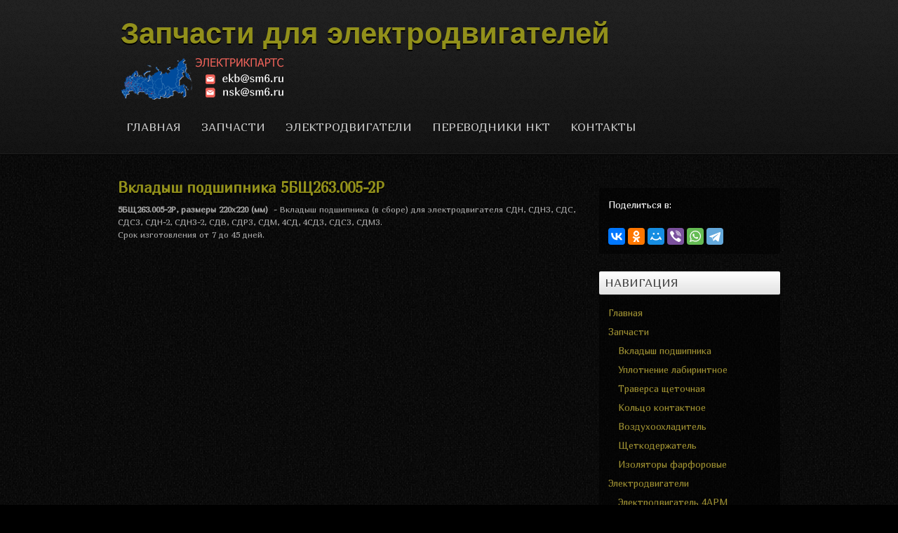

--- FILE ---
content_type: text/html; charset=utf-8
request_url: http://sm6.ru/zapchasti/vkladysh-podshipnika/vkladysh-podshipnika-5bshh263-005-2r
body_size: 85638
content:

<!DOCTYPE html>
<html lang="ru" class="chrome v131 webkit desktop macintosh article ltr">

	<!-- head -->

	<head>
		
<!-- base and title -->

<base href="http://sm6.ru/" />
<title>Вкладыш подшипника 5БЩ263.005-2Р - Купить Вкладыш подшипника 5БЩ263.005-2Р</title>

<!-- meta -->

<meta charset="utf-8" />
<meta name="author" content="PTS" />
<meta name="generator" content="Redaxscript 2.5.0" />
<meta name="description" content="Купить Вкладыш подшипника 5БЩ263.005-2Р" />
<meta name="keywords" content="5бщ263.005-2р, размеры 220х220
 
(мм) " />
<meta name="robots" content="all" />
<meta name="viewport" content="width=device-width" />

<!-- link -->

<link href="http://sm6.ru/zapchasti/vkladysh-podshipnika/vkladysh-podshipnika-5bshh263-005-2r" rel="canonical" />
	<link href="//fonts.googleapis.com/css?family=Marmelad&amp;subset=cyrillic" rel="stylesheet" />

<!-- style and script -->

<style media="all"><!-- /* <![cdata[ */ @font-face
{
font-family:'icon editor';
src:url('modules/Editor/fonts/icon.woff') format('woff'),url('modules/Editor/fonts/icon.ttf') format('truetype');
}
.editor_toolbar
{
background:url('modules/Editor/images/carbon.png') #222;
font-size:0.875rem;
margin-bottom:1em;
margin-top:1em;
text-shadow:0 1px rgba(0,0,0,0.8);
}
.editor_toolbar,.editor_toolbar a
{
color:#b9b9b9;
}
.editor_control
{
cursor:pointer;
float:left;
height:3.125em;
position:relative;
text-indent:-999em;
text-shadow:0 1px rgba(0,0,0,0.6);
transition:padding 0.4s ease;
width:3.375em;
}
.editor_control:hover
{
background:#3db1f1;
background:linear-gradient(#3db1f1,#0090db);
color:#000;
padding:0 0.25em;
text-shadow:0 1px rgba(255,255,255,0.2);
}
.editor_control.unformat:hover
{
background:#d50000;
background:linear-gradient(#d50000,#a20000);
}
.editor_control:before,
.editor_preview codequote:before,
.editor_preview function:before,
.editor_preview language:before,
.editor_preview module:before,
.editor_preview readmore:before,
.editor_preview registry:before
{
font:1.25em/2.5em 'icon editor';
left:0;
position:absolute;
right:0;
text-align:center;
text-indent:0;
top:0;
}
.editor_control.source_code:before
{
content:'a';
}
.editor_control.wysiwyg:before
{
content:'b';
}
.editor_control.bold:before
{
content:'c';
}
.editor_control.italic:before
{
content:'d';
}
.editor_control.underline:before
{
content:'e';
}
.editor_control.strike:before
{
content:'f';
}
.editor_control.superscript:before
{
content:'g';
}
.editor_control.subscript:before
{
content:'h';
}
.editor_control.paragraph:before
{
content:'i';
}
.editor_control.h1:before
{
content:'j';
}
.editor_control.h2:before
{
content:'k';
}
.editor_control.h3:before
{
content:'l';
}
.editor_control.h4:before
{
content:'m';
}
.editor_control.h5:before
{
content:'n';
}
.editor_control.h6:before
{
content:'o';
}
.editor_control.ordered_list:before
{
content:'p';
}
.editor_control.unordered_list:before
{
content:'q';
}
.editor_control.outdent:before
{
content:'r';
}
.editor_control.indent:before
{
content:'s';
}
.editor_control.align_left:before
{
content:'t';
}
.editor_control.align_center:before
{
content:'u';
}
.editor_control.align_right:before
{
content:'v';
}
.editor_control.align_justify:before
{
content:'w';
}
.editor_control.undo:before
{
content:'x';
}
.editor_control.redo:before
{
content:'y';
}
.editor_control.cut:before
{
content:'z';
}
.editor_control.copy:before
{
content:'1';
}
.editor_control.paste:before
{
content:'2';
}
.editor_control.insert_link:before
{
content:'3';
}
.editor_control.unlink:before
{
content:'4';
}
.editor_control.insert_image:before
{
content:'5';
}
.editor_control.insert_readmore:before,.editor_preview readmore:before
{
content:'6';
}
.editor_control.insert_codequote:before,.editor_preview codequote:before
{
content:'7';
}
.editor_control.insert_function:before,
.editor_preview function:before,
.editor_preview language:before,
.editor_preview module:before,
.editor_preview registry:before
{
content:'8';
}
.editor_control.unformat:before
{
content:'9';
}
.editor_preview
{
background:#eee;
border:1px solid #c9c9c9;
border-radius:0.25em;
min-height:20em;
padding:0.5em;
}
.editor_preview codequote,
.editor_preview function,
.editor_preview language,
.editor_preview module,
.editor_preview readmore,
.editor_preview registry
{
border:2px dashed;
color:#b9b9b9;
display:inline-block;
height:3em;
margin:0.5em;
position:relative;
text-indent:-999em;
-webkit-user-select:none;
-moz-user-select:none;
-ms-user-select:none;
user-select:none;
width:3em;
}
a,abbr,acronym,address,applet,article,aside,audio,b,big,blockquote,body,button,canvas,caption,center,cite,code,dd,del,details,dfn,div,dl,dt,em,embed,fieldset,figcaption,figure,footer,form,h1,h2,h3,h4,h5,h6,header,html,i,iframe,img,ins,input,kbd,label,legend,li,mark,menu,nav,object,ol,output,p,pre,progress,q,ruby,s,samp,section,select,small,span,strike,strong,sub,summary,sup,table,tbody,td,textarea,tfoot,th,thead,time,tr,tt,u,ul,var,video
{
border:0;
margin:0;
outline:0;
padding:0;
vertical-align:baseline;
}
article,aside,details,figcaption,figure,footer,header,menu,nav,section,summary
{
display:block;
}
blockquote,q
{
quotes:none;
}
blockquote:before,blockquote:after,q:before,q:after
{
content:'';
}
legend
{
max-width:100%;
}
li
{
list-style:none;
}
table
{
border-collapse:collapse;
border-spacing:0;
}
button,input,select,textarea
{
box-sizing:border-box;
}
@-webkit-keyframes fade
{
from
{
opacity:0;
}
to
{
opacity:1;
}
}
@keyframes fade
{
from
{
opacity:0;
}
to
{
opacity:1;
}
}
@-webkit-keyframes rotate
{
from
{
-webkit-transform:rotate(0);
transform:rotate(0);
}
to
{
-webkit-transform:rotate(360deg);
transform:rotate(360deg);
}
}
@keyframes rotate
{
from
{
-webkit-transform:rotate(0);
-ms-transform:rotate(0);
transform:rotate(0);
}
to
{
-webkit-transform:rotate(360deg);
-ms-transform:rotate(360deg);
transform:rotate(360deg);
}
}
@-webkit-keyframes scale
{
from
{
-webkit-transform:scale(0);
transform:scale(0);
}
to
{
-webkit-transform:scale(1);
transform:scale(1);
}
}
@keyframes scale
{
from
{
-webkit-transform:scale(0);
-ms-transform:scale(0);
transform:scale(0);
}
to
{
-webkit-transform:scale(1);
-ms-transform:scale(1);
transform:scale(1);
}
}
.js .box_accordion
{
display:none;
}
.box_code
{
white-space:pre-wrap;
}
.box_comment,.box_content,.box_extra
{
word-wrap:break-word;
}
.box_tab
{
overflow:hidden;
}
.dialog
{
left:50%;
margin:-5em 0 0 -15em;
position:fixed;
top:50%;
z-index:1100;
width:30em;
}
.dialog_overlay
{
bottom:0;
left:0;
position:fixed;
right:0;
top:0;
z-index:1000;
}
.js .hide_if_js,.hidden_legend legend
{
display:none;
}
.clearfix
{
clear:both;
}
.clearfix:after
{
content:'';
display:block;
height:0;
clear:both;
}
img{
  height:auto;
  max-width:100%
}
.map-responsive{
    overflow:hidden;
    padding-bottom:56.25%;
    position:relative;
    height:0;
}
.map-responsive iframe{
    left:0;
    top:0;
    height:100%;
    width:100%;
    position:absolute;
}
.grid,.grid_space
{
float:left;
}
.grid + .grid:last-child,.grid_space + .grid_space:last-child
{
float:right;
}
.s1o1
{
width:100%;
}
.s1o2,.s2o4,.s3o6,.s4o8
{
width:50%;
}
.s1o3,.s2o6
{
width:33.33%;
}
.s2o3,.s4o6
{
width:66.66%;
}
.s1o4,.s2o8
{
width:25%;
}
.s3o4,.s6o8
{
width:75%;
}
.s1o5
{
width:20%;
}
.s2o5
{
width:40%;
}
.s3o5
{
width:60%;
}
.s4o5
{
width:80%;
}
.s1o6
{
width:16.66%;
}
.s5o6
{
width:83.33%;
}
.s1o7
{
width:14.28%;
}
.s2o7
{
width:28.58%;
}
.s3o7
{
width:42.86%;
}
.s4o7
{
width:57.14%;
}
.s5o7
{
width:71.42%;
}
.s6o7
{
width:85.72%;
}
.s1o8
{
width:12.5%;
}
.s3o8
{
width:37.5%;
}
.s5o8
{
width:62.5%;
}
.s7o8
{
width:87.5%;
}
.list_dropdown a
{
display:block;
white-space:nowrap;
}
.list_dropdown li
{
cursor:pointer;
position:relative;
}
.list_dropdown li:hover > ul,.list_dropdown .item_touch > ul
{
display:block;
}
.list_dropdown ul
{
display:none;
left:0;
position:absolute;
top:100%;
z-index:1;
}
.list_dropdown ul ul
{
left:100%;
top:0;
}
.list_tab li
{
display:inline-block;
}
.js .list_tab .item_active
{
pointer-events:none;
}
.js .set_tab
{
display:none;
}
.js .set_tab.set_active
{
display:block;
}
.js .title_accordion_default.title_active
{
pointer-events:none;
}
.tooltip
{
cursor:help;
position:relative;
}
.tooltip.link_default
{
cursor:pointer;
}
.tooltip:after
{
content:attr(data-tooltip);
opacity:0;
pointer-events:none;
position:absolute;
z-index:500;
}
.tooltip:focus:after,.tooltip:hover:after
{
opacity:1;
}
.image
{
max-width:100%;
}
.player
{
height:30em;
max-width:100%;
width:40em;
}
.table caption,.table td,.table th
{
text-align:left;
}
.table .column_last
{
text-align:right;
}
.box_code
{
background:#222;
background:rgba(0,0,0,0.5);
display:block;
font:0.875em/1.25em monospace,arial;
padding:2em;
}
.box_comment
{
margin-bottom:2em;
}
.box_default
{
background:#e2e2e2;
background:linear-gradient(#fff,#e2e2e2);
color:#474747;
border-radius:0.25em;
padding:1em;
text-shadow:0 1px #fff;
}
.box_dialog_default,.sidebar .box_extra
{
background:#222;
background:rgba(0,0,0,0.5);
border-radius:0.125em 0.125em 0.25em 0.25em;
color:#fff;
font:1.125em/1.75em marmelad,serif;
padding:1em;
}
.box_line
{
background:url('templates/candy/images/line.svg');
height:2.5em;
width:26.75em;
}
.content .box_line
{
margin:1em auto;
}
.box_note
{
border:1px solid;
padding:1em;
}
.box_note a
{
text-decoration:underline;
}
.box_quote
{
color:#eee;
font:italic 1.5em/2em georgia;
margin:1em 0;
min-height:4em;
padding:0 1em 0 5em;
position:relative;
text-shadow:0 2px #000,0 0 70px rgba(255,255,255,0.8);
}
.box_quote:before
{
color:#92901b;
content:'\201e';
font:10em/1em georgia;
left:0;
position:absolute;
text-shadow:0 2px #000;
top:-0.75em;
z-index:-1;
}
.box_note + .box_note,.form_default .box_note
{
margin-top:1em;
}
.dialog_overlay_default
{
background:#000;
background:rgba(0,0,0,0.8);
}
.dialog_default,.dialog_overlay_default
{
-webkit-animation:fade 0.4s;
animation:fade 0.4s;
}
.button_default,.button_search
{
background:#303030;
background:linear-gradient(#474747,#303030);
border-radius:0.375em;
box-shadow:inset 0 1px #5e5e5e,0 1px 1px #000,0 0 0 4px rgba(255,255,255,0.05);
color:#c6c6c6;
cursor:pointer;
display:inline-block;
font:0.875em/2.75em marmelad,serif;
text-shadow:0 1px #000;
text-transform:uppercase;
padding:0 0.75em;
}
.button_default.button_large
{
font-size:1.25em;
}
.button_default:hover,.button_search:hover
{
background:#5b5b5b;
background:linear-gradient(#5b5b5b,#303030);
color:#d6d6d6;
}
.button_default:active,.button_search:active
{
background:#3b3b3b;
background:linear-gradient(bottom,#3b3b3b,#303030);
box-shadow:inset 0 -1px #5e5e5e,0 1px 1px #000,0 0 0 4px rgba(255,255,255,0.05);
position:relative;
top:1px;
}
.field_select,.field_text,.field_textarea.field_small
{
width:40%;
}
.dialog .field_text
{
width:100%;
}
.field_search,.field_select,.field_text,.field_textarea
{
background:#1f1f1f;
background:linear-gradient(#282828,#1f1f1f);
border:1px solid #262626;
border-radius:0.375em;
box-shadow:inset 0 -1px #262626;
color:#c6c6c6;
font:1.125em marmelad,serif;
padding:0.5em;
}
.field_search:hover,.field_select:hover,.field_text:hover,.field_textarea:hover
{
box-shadow:inset 0 0 0 3px rgba(255,255,255,0.05);
}
.field_search:focus,.field_select:focus,.field_text:focus,.field_textarea:focus
{
box-shadow:inset 0 0 0 3px rgba(255,255,255,0.1),0 0 10px rgba(255,255,255,0.1);
}
.field_textarea
{
min-height:10em;
resize:vertical;
width:100%;
}
.field_textarea.field_small
{
min-height:5em;
}
.button_search
{
width:30%;
}
.field_search
{
margin-right:3%;
width:67%;
}
.button_search,.field_search
{
vertical-align:middle;
}
.form_default li
{
margin:0.5em 0;
}
.form_default .label
{
display:block;
font-size:1.125em;
}
.form_default .label_message:after
{
content:' ' attr(data-message);
}
.box_dialog_default .button_default,.box_notification .button_default,.form_default .button_default
{
margin-top:1em;
}
body
{
background:url('templates/candy/images/bg.jpg') #000;
}
.content
{
min-height:40em;
}
.footer
{
background:url('templates/candy/images/noise.png') #000;
border-top:10px solid #000;
margin-top:2em;
padding:8em 0 2em;
text-align:center;
}
.footer,.footer a
{
color:#444;
}
.footer a:hover
{
color:#666;
text-decoration:underline;
}
.header
{
background:#1f1f1f;
background:url('templates/candy/images/noise.png'),linear-gradient(#1f1f1f,#111);
border-bottom:1px solid #1f1f1f;
box-shadow:0 1px #000;
margin-bottom:2em;
padding:2em 0;
}
.list_header,.title_website
{
margin-left:0.75rem;
margin-right:0.75rem;
}
.sidebar
{
margin-top:2em;
}
.grid_space > a,.grid_space > blockquote,.grid_space > button,.grid_space > code,.grid_space > div,.grid_space > dl,.grid_space > fieldset,.grid_space > form,.grid_space > h1,.grid_space > h2,.grid_space > h3,.grid_space > h4,.grid_space > h5,.grid_space > h6,.grid_space > hr,.grid_space > img,.grid_space > ol,.grid_space > p,.grid_space > table,.grid_space > ul,.line_space
{
margin-left:0.5rem;
margin-right:0.5rem;
}
.line,.line_space
{
margin-bottom:1rem;
margin-top:1rem;
}
.wrapper
{
margin-left:auto;
margin-right:auto;
width:80em;
}
.wrapper_body
{
min-width:80em;
}
.wrapper_table_default
{
overflow:hidden;
}
.wrapper_table_default > .table_default
{
width:100%;
}
.list_breadcrumb li
{
display:inline-block;
}
.list_default li
{
line-height:2.5em;
list-style:inherit;
list-style-position:inside;
}
.list_default ul
{
margin-left:2em;
}
.list_header,.list_header a
{
color:#c6c6c6;
}
.list_header a:hover
{
color:#d6d6d6;
}
.list_header > li
{
display:inline-block;
font:1.375em/1.75em marmelad,serif;
margin-top:0.75em;
margin-right:0.75em;
text-transform:uppercase;
text-shadow:0 1px #000;
}
.list_header > li > a
{
padding:0 0.5em;
}
.list_header > .item_active > a
{
background:#e2e2e2;
background:linear-gradient(#fff,#e2e2e2);
border-radius:0.25em;
color:#474747;
text-shadow:0 1px #fff;
}
.list_header > .item_active > a:hover
{
color:#9609ac;
}
.list_header > li > .list_children
{
background:#1f1f1f;
background:url('templates/candy/images/noise.png'),linear-gradient(bottom,#1f1f1f,#111);
border-radius:0.375em;
box-shadow:0 2px 5px 2px #000;
font-size:0.875em;
min-width:80%;
padding:0 10%;
}
.list_header > li > .list_children li
{
margin:0.125em 0;
}
.list_pagination
{
margin:2em 0;
text-align:center;
}
.list_pagination li
{
display:inline-block;
margin:0 0.5em;
}
.list_pagination a,.list_pagination span
{
background:#fff;
background:linear-gradient(#fff,#e2e2e2);
border-radius:0.125em;
color:#474747;
font-size:1.125em;
margin-top:1.5em;
padding:0.375em 0.75em;
text-shadow:0 1px #fff;
}
.list_pagination .item_active span
{
background:#92901b;
background:linear-gradient(#d0cf20,#92901b);
color:#000;
text-shadow:0 1px #d3d25f;
}
.list_pagination a:hover
{
color:#9609ac;
}
.list_search_result
{
font-size:1.125em;
}
.list_search_result .date_search_result
{
font-size:0.875em;
}
.list_search_result .item_search_result
{
list-style:decimal-leading-zero;
margin:1em 0 1em 2em;
}
.list_search_result .link_search_result
{
display:block;
text-decoration:underline;
}
.list_sidebar a
{
color:#9e9032;
}
.list_sidebar a:hover
{
text-decoration:underline;
}
.list_sidebar li
{
line-height:2em;
}
.list_sidebar .list_children
{
margin-left:1em;
}
.tooltip:after
{
background:#92901b;
background:linear-gradient(#d0cf20,#92901b);
color:#000;
border-radius:0.125em;
font-size:1em;
left:110%;
text-shadow:0 1px #d3d25f;
top:-1em;
transition:opacity 0.4s 0.4s ease;
padding:1em;
}
.image_default,.image_gallery,.player_default
{
background:#2c2c2c;
border-radius:0.25em;
}
.image_default,.player_default
{
max-width:98%;
padding:1%;
}
.image_gallery
{
max-width:94%;
padding:3%;
}
.image_default:hover,.image_gallery:hover,.player_default:hover
{
box-shadow:0 0 10px rgba(255,255,255,0.1);
}
.note_error.box_note,form .note_error.field_note
{
background:#da4f49;
background:linear-gradient(#ee5f5b,#bd362f);
border-color:#bd362f #bd362f #802420;
}
form .note_error.field_note option
{
background:#da4f49;
}
.note_info.box_note,form .note_info.field_note
{
background:#49afcd;
background:linear-gradient(#5bc0de,#2f96b4);
border-color:#2f96b4 #2f96b4 #1f6377;
}
form .note_info.field_note option
{
background:#49afcd;
}
.note_success.box_note,form .note_success.field_note
{
background:#5bb75b;
background:linear-gradient(#62c462,#51a351);
border-color:#51a351 #51a351 #387038;
}
form .note_success.field_note option
{
background:#5bb75b;
}
.note_warning.box_note,form .note_warning.field_note
{
background:#faa732;
background:linear-gradient(#fbb450,#f89406);
border-color:#f89406 #f89406 #ad6704;
}
form .note_warning.field_note option
{
background:#faa732;
}
.note_error.box_note a,.note_info.box_note a,.note_success.box_note a,.note_warning.box_note a
{
color:#fff;
}
.note_error.box_note,form .note_error.field_note,.note_info.box_note,form .note_info.field_note,.note_success.box_note,form .note_success.field_note,.note_warning.box_note,form .note_warning.field_note
{
box-shadow:inset 0 1px rgba(255,255,255,0.25),0 1px 2px rgba(0,0,0,0.1);
color:#fff;
text-shadow:0 -1px rgba(0,0,0,0.25);
}
.table_default
{
background:#222;
background:rgba(0,0,0,0.5);
}
.table_default caption,.table_default td,.table_default th
{
padding:1em;
}
.table_default caption,.table_default thead tr,.table_default tfoot tr
{
background:#e2e2e2;
background:linear-gradient(#fff,#e2e2e2);
color:#474747;
font-weight:bold;
text-shadow:0 1px #fff;
}
a
{
color:#c8c8c8;
text-decoration:none;
}
a:hover
{
color:#fff;
}
body
{
color:#ababab;
font:0.75em marmelad,serif;
}
p
{
font:1em/1.5em marmelad,serif;
}
pre
{
font:1em/1.5em monospace,arial;
white-space:pre-wrap;
}
.link_default
{
color:#92901b;
text-decoration:underline;
}
.link_read_more
{
display:inline-block;
font-weight:bold;
margin-top:1em;
}
.link_read_more:after
{
content:'...';
}
.title_content
{
font:bold 1.75em marmelad,serif;
margin-bottom:0.5em;
margin-top:0.5em;
text-shadow:0 2px #000;
}
.title_content,.title_content a
{
color:#92901b;
}
.title_content a:hover
{
text-decoration:underline;
}
.title_content_sub
{
margin-bottom:1em;
margin-top:1em;
}
.title_comment
{
font-size:1.375em;
margin-bottom:1em;
margin-top:1em;
}
.title_dialog_default,.sidebar .title_extra
{
background:#fff;
background:linear-gradient(#fff,#e2e2e2);
border-radius:0.125em;
color:#474747;
font:1.375em marmelad,serif;
padding:0.375em 0.5em;
text-shadow:0 1px #fff;
text-transform:uppercase;
}
.title_website
{
font:bold 3.5em georgia,arial;
text-shadow:0 2px #000;
}
.title_website,.title_website a
{
color:#92901b;
}
.title_website a:hover
{
text-decoration:none;
}
.sidebar .box_extra +  .title_extra
{
margin-top:1.5em;
}
@media print
{
body
{
color:#000;
font-size:1em;
}
}
@media screen and (max-width:50em)
{
.list_tab
{
display:none;
}
.js .set_tab
{
display:block;
}
.tooltip:after
{
left:1em;
position:fixed;
right:1em;
top:1em;
}
}
@media screen and (max-width:40em)
{
.player
{
font-size:0.875em;
}
}
@media screen and (max-width:29.999em)
{
a.button_default
{
display:block;
text-align:center;
}
button.button_default,.field_select,.field_text,.field_textarea.field_small
{
width:100%;
}
.dialog
{
margin:-5em 0 0 -40%;
width:80%;
}
.player
{
font-size:0.75em;
}
}
@media screen and (max-width:20em)
{
.player
{
font-size:0.5em;
}
}
.rtl
{
direction:rtl;
text-align:right;
}
@media print
{
.footer,.header,.sidebar
{
display:none;
}
}
@media screen and (max-width:50em)
{
.content
{
min-height:10em;
}
.content,.sidebar
{
float:none;
}
.content,.sidebar,.wrapper
{
width:100%;
}
.box_quote
{
font-size:1.25em;
}
.wrapper_body
{
min-width:0;
}
}
@media screen and (max-width:40em)
{
.list_pagination .item_first,.list_pagination .item_last
{
display:none;
}
}
@media screen and (max-width:30em)
{
.button_default + .button_default
{
margin-top:0.75em;
}
.header
{
font-size:0.75em;
}
.list_pagination .item_previous,.list_pagination .item_next
{
display:none;
}
}
@media screen and (min-width:30em)
{
.button_default + .button_default
{
margin-left:1em;
}
.tooltip_alternative:after
{
white-space:nowrap;
}
.tooltip_default:after
{
width:20em;
}
}
@media screen and (min-width:100em)
{
.wrapper
{
width:90em;
}
.wrapper_body
{
min-width:90em;
}
}
.field_search,.field_search::-webkit-search-cancel-button
{
-webkit-appearance:none;
} /* ]]> */ --></style>
<script> /* <![cdata[ */ (function(doc,win,nav)
{
'use strict';
win.rs=win.rs||{};
rs.support=
{
applicationCache:function()
{
if(typeof win.applicationCache==='object')
{
return true;
}
return false;
}(),
battery:function()
{
if('battery' in nav)
{
return true;
}
return false;
}(),
canvas:function()
{
if(typeof doc.createElement('canvas').getContext==='function')
{
return true;
}
return false;
}(),
checkValidity:function()
{
if(typeof doc.createElement('input').checkValidity==='function')
{
return true;
}
return false;
}(),
cookies:function()
{
if(nav.cookieEnabled)
{
return true;
}
return false;
}(),
draggable:function()
{
if('draggable' in doc.createElement('span'))
{
return true;
}
return false;
}(),
geolocation:function()
{
if(typeof nav.geolocation==='object')
{
return true;
}
return false;
}(),
form:function()
{
var attributes=
[
'autocomplete',
'noValidate'
],
form=doc.createElement('form'),
output={};
for(var i in attributes)
{
var attribute=attributes[i];
output[attribute]=false;
if(attribute in form)
{
output[attribute]=true;
}
}
return output;
}(),
history:function()
{
if(typeof win.history==='object'&&typeof win.history.pushState==='function')
{
return true;
}
return false;
}(),
indexedDB:function()
{
if('indexedDB' in win)
{
return true;
}
return false;
}(),
input:function()
{
var types=
[
'color',
'date',
'datetime',
'datetime-local',
'email',
'month',
'number',
'range',
'search',
'tel',
'time',
'url',
'week'
],
attributes=
[
'autocomplete',
'autofocus',
'pattern',
'placeholder',
'required'
],
input=doc.createElement('input'),
output={};
for(var i in types)
{
var type=types[i];
output[type]=false;
input.setAttribute('type',type);
if(input.type===type)
{
output[type]=true;
}
}
for(var j in attributes)
{
var attribute=attributes[j];
output[attribute]=false;
if(attribute in input)
{
output[attribute]=true;
}
}
return output;
}(),
nativeJSON:function(json)
{
if(typeof json==='object'&&typeof json.parse==='function'&&typeof json.stringify==='function')
{
return true;
}
return false;
}(win.JSON),
postMessage:function()
{
if(typeof win.postMessage==='function')
{
return true;
}
return false;
}(),
speech:function()
{
if('speechSynthesis' in win)
{
return true;
}
return false;
}(),
svg:function()
{
if(typeof doc.createElementNS==='function'&&typeof doc.createElementNS('http://www.w3.org/2000/svg','svg').createSVGRect==='function')
{
return true;
}
return false;
}(),
touch:function()
{
if('ontouchstart' in win)
{
return true;
}
return false;
}(),
vibrate:function()
{
if('vibrate' in nav)
{
return true;
}
return false;
}(),
webGL:function()
{
if(typeof win.WebGLRenderingContext==='function')
{
return true;
}
return false;
}(),
webSQL:function()
{
if(typeof win.openDatabase==='function')
{
return true;
}
return false;
}(),
webSocket:function()
{
if(typeof win.WebSocket==='function')
{
return true;
}
return false;
}(),
webStorage:function()
{
if(nav.cookieEnabled&&typeof win.localStorage==='object'&&typeof win.sessionStorage==='object')
{
return true;
}
return false;
}(),
webWorker:function()
{
if(typeof win.Worker==='function')
{
return true;
}
return false;
}()
};
})(document,window,window.navigator);
(function(doc,docElement,win)
{
'use strict';
win.rs=win.rs||{};
rs.flags=rs.flags||{};
rs.modules=rs.modules||{};
rs.support=rs.support||{};
rs.plugins=
{
accordion:
{
init:true,
selector:'div.js_accordion,form.js_accordion',
options:
{
element:
{
accordionSet:'div.js_set_accordion,fieldset.js_set_accordion',
accordionTitle:'h3.js_title_accordion,legend.js_title_accordion',
accordionBox:'div.js_box_accordion,ul.js_box_accordion'
},
duration:600
}
},
autoResize:
{
init:true,
selector:'form textarea.js_auto_resize',
options:
{
overflow:'hidden',
resize:'none',
limit:1000,
eol:'\n'
}
},
confirmLink:
{
init:true,
selector:'a.js_confirm'
},
dialog:
{
options:
{
className:
{
dialog:'js_dialog dialog dialog',
dialogTitle:'js_title_dialog title_dialog title_dialog',
dialogBox:'js_box_dialog box_dialog box_dialog',
dialogOverlay:'js_dialog_overlay dialog_overlay dialog_overlay',
buttonOk:'js_ok button',
buttonCancel:'js_cancel button',
fieldPrompt:'js_prompt field_text'
},
suffix:
{
backend:'_admin',
frontend:'_default'
},
type:'alert',
message:'',
callback:''
}
},
dropdown:
{
init:true,
selector:'ul.js_dropdown',
options:
{
element:
{
item:'li'
},
duration:2000
}
},
enableIndent:
{
init:true,
selector:'form textarea.js_editor_textarea,form textarea.js_enable_indent',
options:
{
eol:'\n',
indent:'\t'
}
},
forwardNotification:
{
init:true,
selector:'a.js_forward_notification',
options:
{
duration:1000
}
},
generateAlias:
{
init:true,
selector:'form input.js_generate_alias_input,form input.js_generate_alias_output',
options:
{
element:
{
related:'input.js_generate_alias_output'
}
}
},
generateKeyword:
{
init:true,
selector:'form textarea.js_generate_keyword_input',
options:
{
element:
{
related:'textarea.js_generate_keyword_output',
target:'h1,h2,h3,strong'
},
delimiter:' ',
limit:10
}
},
keyShortcut:
{
init:true,
selector:win,
options:
{
element:
{
adminDock:'div.js_dock_admin',
adminPanel:'nav.js_panel_admin',
buttonSubmit:'form button.js_submit',
buttonOk:'div a.js_ok span span,form button.js_ok',
buttonCancel:'div a.js_cancel span span,form button.js_cancel'
},
keyCode:
{
cancel:67,
dock:68,
log:76,
ok:79,
toggle:80,
submit:83
}
},
routes:
{
login:'login',
logout:'logout'
}
},
preventUnload:
{
init:true,
selector:'ul.js_box_accordion,div.js_box_tab',
options:
{
element:
{
not:'ul.js_list_tab a'
}
}
},
tab:
{
init:true,
selector:'div.js_tab,form.js_tab',
options:
{
element:
{
tabBox:'div.js_box_tab',
tabItem:'ul.js_list_tab li',
tabSet:'div.js_set_tab,fieldset.js_set_tab'
}
}
},
unmaskPassword:
{
init:true,
selector:'form input.js_unmask_password'
},
validateForm:
{
init:true,
selector:'form.js_validate_form',
options:
{
element:
{
buttonSubmit:'button.js_submit',
field:'div.js_editor_preview,input,select,textarea'
},
autoFocus:true,
message:true,
vibrate:300
}
},
validateSearch:
{
init:true,
selector:'form.js_validate_search',
options:
{
element:
{
field:'input.js_search'
},
duration:1000
}
}
};
rs.baseURL=function()
{
var base=doc.getElementsByTagName('base'),
checkBase=base.length,
output='';
if(checkBase)
{
output=base[0].href;
}
return output;
}();
rs.helper=function()
{
if(docElement.className)
{
docElement.className+=' ';
}
docElement.className+='js';
if(rs.support.canvas)
{
docElement.className+=' canvas';
}
else
{
docElement.className+=' no_canvas';
}
if(rs.support.svg)
{
docElement.className+=' svg';
}
else
{
docElement.className+=' no_svg';
}
}();
})(document,document.documentElement,window); /* ]]> */ </script>

	</head>

	<!-- body -->

	<body class="wrapper_body">

		<!-- admin panel and header -->

		

<header id="header" class="header">
	<section class="wrapper">

		<!-- website branding -->

					<h1 class="title_website">
				<a href="http://sm6.ru">Запчасти для электродвигателей</a>
			</h1>
			<img src="/templates/candy/images/logo_st.png" width="250" height="80" />
		
		<!-- dropdown -->

		<ul class="js_dropdown list_dropdown list_header"><li><a href="glavnaya" title="Купить запчасти для электродвигателя (вкладыш подшипника, уплотнение, траверса, изолятор) от производителя. ">Главная</a></li><li><a href="zapchasti" title="купить запчасти к электродвигателю в наличии и под заказ онлайн">Запчасти</a><ul class="list_children"><li><a href="zapchasti/vkladysh-podshipnika" title="купить вкладыш подшипника к электродвигателю">Вкладыш подшипника</a></li><li><a href="zapchasti/uplotnenie-labirintnoe" title="купить уплотнение лабиринтное к электродвигателю">Уплотнение лабиринтное</a></li><li><a href="zapchasti/traversa-shhetochnaja" title="купить траверса щеточная к электродвигателю">Траверса щеточная</a></li><li><a href="zapchasti/kolco-kontaktnoe" title="купить кольцо контактное к электродвигателю">Кольцо контактное</a></li><li><a href="zapchasti/vozduhoohladitel" title="купить воздухоохладитель к электродвигателю">Воздухоохладитель</a></li><li><a href="zapchasti/shchetkoderzhatel" title="купить щеткодержатель к электродвигателю">Щеткодержатель</a></li><li><a href="zapchasti/izoljatory-farforovye" title="купить изолятор к электродвигателю">Изоляторы фарфоровые</a></li></ul></li><li><a href="elektrodvigateli" title="купить электродвигатели Российского производства">Электродвигатели</a><ul class="list_children"><li><a href="elektrodvigateli/elektrodvigatel-4arm" title="купить электродвигатель 4АРМ напряжением 6000В, 10000В">Электродвигатель 4АРМ</a></li><li><a href="elektrodvigateli/elektrodvigatel-4azm" title="купить электродвигатель 4АЗМ напряжением 6000В, 10000В">Электродвигатель 4АЗМ</a></li><li><a href="elektrodvigateli/ehlektrodvigatel-4azmp" title="купить электродвигатель 4АЗМП напряжением 6000В, 10000В">Электродвигатель 4АЗМП</a></li><li><a href="elektrodvigateli/elektrodvigatel-stdm" title="купить электродвигатель СТДМ напряжением 6000В, 10000В">Электродвигатель СТДМ</a></li><li><a href="elektrodvigateli/elektrodvigatel-vao2" title="купить электродвигатель ВАО2, ВАО2-280, ВАО2-315 напряжение 380В, 660В">Электродвигатель ВАО2</a></li></ul></li><li><a href="perevodniki-nkt" title="Купить Переводники НКТ Российского производства">Переводники НКТ</a></li><li><a href="kontakty" title="Контакты">Контакты</a></li></ul>	</section>
</header>
		<!-- main -->

		<div class="wrapper clearfix">
			
<article id="content" class="content grid_space s5o7">
	<h2 class="title_content">Вкладыш подшипника 5БЩ263.005-2Р</h2><div class="box_content"><p><strong>5БЩ263.005-2Р, размеры 220х220
 
(мм)</strong><strong> </strong>&nbsp;- Вкладыш подшипника (в сборе) для электродвигателя СДН, СДНЗ, СДС, СДСЗ, СДН-2, СДНЗ-2, СДВ, СДРЗ, СДМ, 4СД, 4СДЗ, СДСЗ, СДМЗ.&nbsp;</p><p>Срок изготовления от 7 до 45 дней.</p></div></article>
<aside id="sidebar" class="sidebar grid_space s2o7">
	<div class="box_extra"><p>Поделиться в:</p><br>
<script src="//yastatic.net/es5-shims/0.0.2/es5-shims.min.js"></script>
<script src="//yastatic.net/share2/share.js"></script>
<div class="ya-share2" data-services="vkontakte,facebook,odnoklassniki,moimir,gplus,viber,whatsapp,telegram"></div></div><h3 class="title_extra">Навигация</h3><div class="box_extra"><ul class="list_sidebar"><li><a href="glavnaya" title="Купить запчасти для электродвигателя (вкладыш подшипника, уплотнение, траверса, изолятор) от производителя. ">Главная</a></li><li><a href="zapchasti" title="купить запчасти к электродвигателю в наличии и под заказ онлайн">Запчасти</a><ul class="list_children"><li><a href="zapchasti/vkladysh-podshipnika" title="купить вкладыш подшипника к электродвигателю">Вкладыш подшипника</a></li><li><a href="zapchasti/uplotnenie-labirintnoe" title="купить уплотнение лабиринтное к электродвигателю">Уплотнение лабиринтное</a></li><li><a href="zapchasti/traversa-shhetochnaja" title="купить траверса щеточная к электродвигателю">Траверса щеточная</a></li><li><a href="zapchasti/kolco-kontaktnoe" title="купить кольцо контактное к электродвигателю">Кольцо контактное</a></li><li><a href="zapchasti/vozduhoohladitel" title="купить воздухоохладитель к электродвигателю">Воздухоохладитель</a></li><li><a href="zapchasti/shchetkoderzhatel" title="купить щеткодержатель к электродвигателю">Щеткодержатель</a></li><li><a href="zapchasti/izoljatory-farforovye" title="купить изолятор к электродвигателю">Изоляторы фарфоровые</a></li></ul></li><li><a href="elektrodvigateli" title="купить электродвигатели Российского производства">Электродвигатели</a><ul class="list_children"><li><a href="elektrodvigateli/elektrodvigatel-4arm" title="купить электродвигатель 4АРМ напряжением 6000В, 10000В">Электродвигатель 4АРМ</a></li><li><a href="elektrodvigateli/elektrodvigatel-4azm" title="купить электродвигатель 4АЗМ напряжением 6000В, 10000В">Электродвигатель 4АЗМ</a></li><li><a href="elektrodvigateli/ehlektrodvigatel-4azmp" title="купить электродвигатель 4АЗМП напряжением 6000В, 10000В">Электродвигатель 4АЗМП</a></li><li><a href="elektrodvigateli/elektrodvigatel-stdm" title="купить электродвигатель СТДМ напряжением 6000В, 10000В">Электродвигатель СТДМ</a></li><li><a href="elektrodvigateli/elektrodvigatel-vao2" title="купить электродвигатель ВАО2, ВАО2-280, ВАО2-315 напряжение 380В, 660В">Электродвигатель ВАО2</a></li></ul></li><li><a href="perevodniki-nkt" title="Купить Переводники НКТ Российского производства">Переводники НКТ</a></li><li><a href="kontakty" title="Контакты">Контакты</a></li></ul>
</div><h3 class="title_extra">Вкладыш подшипника</h3><div class="box_extra"><p><a href="/zapchasti/vkladysh-podshipnika">Купить Вкладыш подшипника</a> к электродвигателю по низким ценам от производителя</p></div><h3 class="title_extra">Ссылки</h3><div class="box_extra"><div>• <a href="https://privodx.ru/istochniki-besperebojnogo-pitaniya.html">Купить ИБП Российского производства</a><br></div><div>• <a href="http://priceday.ru/">Бизнес объявления - бесплатная доска промышленных объявлений - priceday.ru</a></div></div></aside>		</div>

		<!-- footer -->

		
<footer id="footer" class="footer">
	<section class="wrapper">
		Разработчик		2.5.0	</section>
</footer>		<script src="//ajax.googleapis.com/ajax/libs/jquery/2.1.3/jquery.min.js"></script>
<script> /* <![cdata[ */ if(typeof rs==='object')
{
rs.language={"_index":{"ar":"\u0627\u0644\u0639\u0631\u0628\u064a\u0629","bg":"\u0411\u044a\u043b\u0433\u0430\u0440\u0441\u043a\u0438","bs":"Bosanski","ca":"Catal\u00e0","cs":"\u010ce\u0161tina","de":"Deutsch","el":"\u03b5\u03bb\u03bb\u03b7\u03bd\u03b9\u03ba\u03ac","en":"English","es":"Espa\u00f1ol","et":"Eesti","fa":"\u0641\u0627\u0631\u0633\u06cc","fr":"Fran\u00e7ais","ge":"\u10e5\u10d0\u10e0\u10d7\u10e3\u10da\u10d8","he":"\u05e2\u05d1\u05e8\u05d9\u05ea","hu":"Magyar","id":"Bahasa Indonesia","it":"Italiano","ja":"\u65e5\u672c\u8a9e","lv":"Latvie\u0161u","ms":"Bahasa Melayu","nl":"Nederlands","no":"Norsk","pl":"Polski","pt":"Portugu\u00eas","ro":"Rom\u00e2n\u0103","ru":"\u0420\u0443\u0441\u0441\u043a\u0438\u0439","sk":"Sloven\u010dina","sr":"C\u0440\u043f\u0441\u043a\u0438","sv":"Svenska","tr":"T\u00fcrk\u00e7e","vi":"Ti\u1ebfng Vi\u1ec7t","zh":"\u4e2d\u6587"},"_number":["\u041d\u043e\u043b\u044c","\u041e\u0434\u0438\u043d","\u0414\u0432\u0430","\u0422\u0440\u0438","\u0427\u0435\u0442\u044b\u0440\u0435","\u041f\u044f\u0442\u044c","\u0428\u0435\u0441\u0442\u044c","\u0421\u0435\u043c\u044c","\u0412\u043e\u0441\u0435\u043c\u044c","\u0414\u0435\u0432\u044f\u0442\u044c","\u0414\u0435\u0441\u044f\u0442\u044c"],"_month":["\u042f\u043d\u0432\u0430\u0440\u044c","\u0424\u0435\u0432\u0440\u0430\u043b\u044c","\u041c\u0430\u0440\u0442","\u0410\u043f\u0440\u0435\u043b\u044c","\u041c\u0430\u0439","\u0418\u044e\u043d\u044c","\u0418\u044e\u043b\u044c","\u0410\u0432\u0433\u0443\u0441\u0442","\u0421\u0435\u043d\u0442\u044f\u0431\u0440\u044c","\u041e\u043a\u0442\u044f\u0431\u0440\u044c","\u041d\u043e\u044f\u0431\u0440\u044c","\u0414\u0435\u043a\u0430\u0431\u0440\u044c"],"_package":{"name":"Redaxscript","description":"Ultra lightweight CMS","version":"2.5.0","homepage":"http:\/\/redaxscript.com"},"home":"\u0412 \u043d\u0430\u0447\u0430\u043b\u043e","administration":"\u0410\u0434\u043c\u0438\u043d\u0438\u0441\u0442\u0440\u0438\u0440\u043e\u0432\u0430\u043d\u0438\u0435","system":"\u0421\u0438\u0441\u0442\u0435\u043c\u0430","error":"\u041e\u0448\u0438\u0431\u043a\u0430","content":"\u0421\u043e\u0434\u0435\u0440\u0436\u0430\u043d\u0438\u0435","contents":"\u0421\u043e\u0434\u0435\u0440\u0436\u0430\u043d\u0438\u044f","content_not_found":"\u0421\u043e\u0434\u0435\u0440\u0436\u0430\u043d\u0438\u0435 \u043d\u0435 \u043d\u0430\u0439\u0434\u0435\u043d\u043e","category":"\u041a\u0430\u0442\u0435\u0433\u043e\u0440\u0438\u044f","categories":"\u041a\u0430\u0442\u0435\u0433\u043e\u0440\u0438\u0438","category_new":"\u041d\u043e\u0432\u0430\u044f \u043a\u0430\u0442\u0435\u0433\u043e\u0440\u0438\u044f","category_no":"\u041a\u0430\u0442\u0435\u0433\u043e\u0440\u0438\u0438 \u043e\u0442\u0441\u0443\u0442\u0441\u0442\u0432\u0443\u044e\u0442","category_sibling":"\u0421\u0440\u043e\u0434\u043d\u0430\u044f \u043a\u0430\u0442\u0435\u0433\u043e\u0440\u0438\u044f","category_parent":"\u0413\u043b\u0430\u0432\u043d\u0430\u044f \u043a\u0430\u0442\u0435\u0433\u043e\u0440\u0438\u044f","uncategorized":"\u0411\u0435\u0437 \u043a\u0430\u0442\u0435\u0433\u043e\u0440\u0438\u0438","article":"\u0421\u0442\u0430\u0442\u044c\u044f","articles":"\u0421\u0442\u0430\u0442\u044c\u0438","article_new":"\u041d\u043e\u0432\u0430\u044f \u0441\u0442\u0430\u0442\u044c\u044f","article_no":"\u0421\u0442\u0430\u0442\u044c\u0435\u0439 \u043d\u0435\u0442","article_sibling":"\u0421\u0440\u043e\u0434\u043d\u0430\u044f \u0441\u0442\u0430\u0442\u044c\u044f","extra":"\u0414\u043e\u043f\u043e\u043b\u043d\u0435\u043d\u0438\u0435","extras":"\u0414\u043e\u043f\u043e\u043b\u043d\u0435\u043d\u0438\u044f","extra_new":"\u041d\u043e\u0432\u043e\u0435 \u0434\u043e\u043f\u043e\u043b\u043d\u0435\u043d\u0438\u0435","extra_no":"\u0414\u043e\u043f\u043e\u043b\u043d\u0435\u043d\u0438\u0439 \u043d\u0435\u0442","extra_sibling":"\u0421\u0440\u043e\u0434\u043d\u043e\u0435 \u0434\u043e\u043f\u043e\u043b\u043d\u0435\u043d\u0438\u0435","comment":"\u041a\u043e\u043c\u043c\u0435\u043d\u0442\u0430\u0440\u0438\u0439","comments":"\u041a\u043e\u043c\u043c\u0435\u043d\u0442\u0430\u0440\u0438\u0438","comment_new":"\u041d\u043e\u0432\u044b\u0439 \u043a\u043e\u043c\u043c\u0435\u043d\u0442\u0430\u0440\u0438\u0439","comment_no":"\u041a\u043e\u043c\u043c\u0435\u043d\u0442\u0430\u0440\u0438\u0435\u0432 \u043d\u0435\u0442","comment_empty":"\u041a\u043e\u043c\u043c\u0435\u043d\u0442\u0430\u0440\u0438\u0439 \u043f\u0443\u0441\u0442","comment_sent":"\u0412\u0430\u0448 \u043a\u043e\u043c\u043c\u0435\u043d\u0442\u0430\u0440\u0438\u0439 \u0431\u044b\u043b \u0443\u0441\u043f\u0435\u0448\u043d\u043e \u043e\u0442\u043f\u0440\u0430\u0432\u043b\u0435\u043d","comment_moderation":"\u0412\u0430\u0448 \u043a\u043e\u043c\u043c\u0435\u043d\u0442\u0430\u0440\u0438\u0439 \u0431\u0443\u0434\u0435\u0442 \u043f\u0440\u043e\u0432\u0435\u0440\u0435\u043d \u043c\u043e\u0434\u0435\u0440\u0430\u0442\u043e\u0440\u043e\u043c","search":"\u041f\u043e\u0438\u0441\u043a","search_terms":"\u0421\u043b\u043e\u0432\u0430 \u0434\u043b\u044f \u043f\u043e\u0438\u0441\u043a\u0430","search_no":"\u041f\u043e \u0412\u0430\u0448\u0435\u043c\u0443 \u0437\u0430\u043f\u0440\u043e\u0441\u0443 \u043d\u0438\u0447\u0435\u0433\u043e \u043d\u0435 \u043d\u0430\u0439\u0434\u0435\u043d\u043e","time":"\u0412\u0440\u0435\u043c\u044f","date":"\u0414\u0430\u0442\u0430","minute":"\u041c\u0438\u043d\u0443\u0442\u0430","hour":"\u0427\u0430\u0441","day":"\u0414\u0435\u043d\u044c","month":"\u041c\u0435\u0441\u044f\u0446","year":"\u0413\u043e\u0434","today":"\u0421\u0435\u0433\u043e\u0434\u043d\u044f","yesterday":"\u0412\u0447\u0435\u0440\u0430","on":"\u043d\u0430","at":"\u0432","plus":"\u043f\u043b\u044e\u0441","minus":"\u043c\u0438\u043d\u0443\u0441","random":"\u0421\u043b\u0443\u0447\u0430\u0439\u043d\u044b\u0439","addition":"\u0421\u043b\u043e\u0436\u0435\u043d\u0438\u0435","subtraction":"\u0412\u044b\u0447\u0438\u0442\u0430\u043d\u0438\u0435","first":"\u041f\u0435\u0440\u0432\u0430\u044f","previous":"\u041f\u0440\u0435\u0434\u044b\u0434\u0443\u0449\u0430\u044f","next":"\u0421\u043b\u0435\u0434\u0443\u044e\u0449\u0430\u044f","last":"\u041f\u043e\u0441\u043b\u0435\u0434\u043d\u044f\u044f","continue":"\u041f\u0440\u043e\u0434\u043e\u043b\u0436\u0438\u0442\u044c","back":"\u041d\u0430\u0437\u0430\u0434","up":"\u0412\u0432\u0435\u0440\u0445","down":"\u0412\u043d\u0438\u0437","sort":"Sort","new":"\u041d\u043e\u0432\u044b\u0439","view":"\u0421\u043c\u043e\u0442\u0440\u0435\u0442\u044c","readmore":"\u0427\u0438\u0442\u0430\u0442\u044c \u0434\u0430\u043b\u0435\u0435","create":"\u0421\u043e\u0437\u0434\u0430\u0442\u044c","edit":"\u0420\u0435\u0434\u0430\u043a\u0442\u0438\u0440\u043e\u0432\u0430\u0442\u044c","delete":"\u0423\u0434\u0430\u043b\u0438\u0442\u044c","save":"\u0421\u043e\u0445\u0440\u0430\u043d\u0438\u0442\u044c","reset":"\u0421\u0431\u0440\u043e\u0441","submit":"\u041e\u0442\u043f\u0440\u0430\u0432\u0438\u0442\u044c","ok":"Ok","cancel":"\u041e\u0442\u043c\u0435\u043d\u0430","future_posting":"\u041e\u0442\u043b\u043e\u0436\u0435\u043d\u043d\u0430\u044f \u043f\u0443\u0431\u043b\u0438\u043a\u0430\u0446\u0438\u044f","publish":"\u041e\u043f\u0443\u0431\u043b\u0438\u043a\u043e\u0432\u0430\u0442\u044c","unpublish":"\u041d\u0435 \u043f\u0443\u0431\u043b\u0438\u043a\u043e\u0432\u0430\u0442\u044c","enable":"\u0420\u0430\u0437\u0440\u0435\u0448\u0438\u0442\u044c","disable":"\u0417\u0430\u043f\u0440\u0435\u0442\u0438\u0442\u044c","freeze":"\u0417\u0430\u043c\u043e\u0440\u043e\u0437\u0438\u0442\u044c","restrict":"\u041e\u0433\u0440\u0430\u043d\u0438\u0447\u0438\u0442\u044c","install":"\u0423\u0441\u0442\u0430\u043d\u043e\u0432\u0438\u0442\u044c","uninstall":"\u0423\u0434\u0430\u043b\u0438\u0442\u044c","restore":"\u0412\u043e\u0441\u0441\u0442\u0430\u043d\u043e\u0432\u0438\u0442\u044c","process":"\u041f\u0440\u043e\u0446\u0435\u0441\u0441","update":"\u041e\u0431\u043d\u043e\u0432\u0438\u0442\u044c","select":"\u0412\u044b\u0431\u0440\u0430\u0442\u044c","title":"\u0420\u0430\u0437\u0434\u0435\u043b","title_exists":"\u0420\u0430\u0437\u0434\u0435\u043b \u0443\u0436\u0435 \u0441\u0443\u0449\u0435\u0441\u0442\u0432\u0443\u0435\u0442","title_incorrect":"\u041d\u0435\u043f\u0440\u0430\u0432\u0438\u043b\u044c\u043d\u044b\u0439 \u0440\u0430\u0437\u0434\u0435\u043b","title_empty":"\u0420\u0430\u0437\u0434\u0435\u043b \u043f\u0443\u0441\u0442","alias":"\u041f\u0441\u0435\u0432\u0434\u043e\u043d\u0438\u043c","alias_exists":"\u041f\u0441\u0435\u0432\u0434\u043e\u043d\u0438\u043c \u0443\u0436\u0435 \u0441\u0443\u0449\u0435\u0441\u0442\u0432\u0443\u0435\u0442","alias_incorrect":"\u041d\u0435\u043f\u0440\u0430\u0432\u0438\u043b\u044c\u043d\u044b\u0439 \u043f\u0441\u0435\u0432\u0434\u043e\u043d\u0438\u043c","alias_empty":"\u041f\u0441\u0435\u0432\u0434\u043e\u043d\u0438\u043c \u043f\u0443\u0441\u0442","name":"\u0418\u043c\u044f","name_incorrect":"\u041d\u0435\u043f\u0440\u0430\u0432\u0438\u043b\u044c\u043d\u043e\u0435 \u0438\u043c\u044f","name_empty":"\u0418\u043c\u044f \u043f\u0443\u0441\u0442\u043e\u0435","author":"\u0410\u0432\u0442\u043e\u0440","author_incorrect":"\u041d\u0435\u043f\u0440\u0430\u0432\u0438\u043b\u044c\u043d\u044b\u0439 \u0430\u0432\u0442\u043e\u0440","author_empty":"\u0410\u0432\u0442\u043e\u0440 \u043f\u0443\u0441\u0442","text":"\u0422\u0435\u043a\u0441\u0442","text_empty":"\u0422\u0435\u043a\u0441\u0442 \u043f\u0443\u0441\u0442","message":"\u0421\u043e\u043e\u0431\u0449\u0435\u043d\u0438\u0435","message_empty":"\u0421\u043e\u043e\u0431\u0449\u0435\u043d\u0438\u0435 \u043f\u0443\u0441\u0442\u043e","customize":"\u041d\u0430\u0441\u0442\u0440\u043e\u0438\u0442\u044c","filter":"\u0424\u0438\u043b\u044c\u0442\u0440","status":"\u0421\u0442\u0430\u0442\u0443\u0441","rank":"\u041f\u043e\u0441\u043b\u0435\u0434\u043e\u0432\u0430\u0442\u0435\u043b\u044c\u043d\u043e\u0441\u0442\u044c","headline":"\u0417\u0430\u0433\u043e\u043b\u043e\u0432\u043e\u043a","infoline":"\u041e\u043f\u0438\u0441\u0430\u043d\u0438\u0435","input":"\u0412\u0432\u043e\u0434","inputs":"\u0412\u0432\u043e\u0434\u044b","input_incorrect":"\u041d\u0435\u043f\u0440\u0430\u0432\u0438\u043b\u044c\u043d\u044b\u0439 \u0432\u0432\u043e\u0434","input_empty":"\u0412\u0432\u043e\u0434 \u043f\u0443\u0441\u0442","none":"\u041d\u0438\u0447\u0435\u0433\u043e","all":"\u0412\u0441\u0435","fields_request":"\u0412\u0432\u0435\u0434\u0438\u0442\u0435 \u0441\u043e\u043e\u0442\u0432\u0435\u0442\u0441\u0442\u0432\u0443\u044e\u0449\u0443\u044e \u0438\u043d\u0444\u043e\u0440\u043c\u0430\u0446\u0438\u044e \u0432 \u0441\u043b\u0435\u0434\u0443\u044e\u0449\u0438\u0435 \u043f\u043e\u043b\u044f","fields_required":"\u041e\u0431\u044f\u0437\u0430\u0442\u0435\u043b\u044c\u043d\u044b\u0435 \u0434\u043b\u044f \u0437\u0430\u043f\u043e\u043b\u043d\u0435\u043d\u0438\u044f \u043f\u043e\u043b\u044f \u043e\u0442\u043c\u0435\u0447\u0435\u043d\u044b \u0437\u0432\u0435\u0437\u0434\u043e\u0447\u043a\u043e\u0439","fields_limited":"\u0421\u043b\u0435\u0434\u0443\u044e\u0449\u0438\u0435 \u043f\u043e\u043b\u044f \u043e\u0433\u0440\u0430\u043d\u0438\u0447\u0438\u0432\u0430\u044e\u0442\u0441\u044f 5-10 \u0441\u0438\u043c\u0432\u043e\u043b\u0430\u043c\u0438","email":"Email","email_incorrect":"\u041d\u0435\u043f\u0440\u0430\u0432\u0438\u043b\u044c\u043d\u044b\u0439 Email","email_empty":"Email \u043f\u0443\u0441\u0442","email_unknown":"\u041d\u0435\u0438\u0437\u0432\u0435\u0441\u0442\u043d\u044b\u0439 Email","url":"URL","url_incorrect":"\u041d\u0435\u043f\u0440\u0430\u0432\u0438\u043b\u044c\u043d\u044b\u0439 URL","identifier":"\u0418\u0434\u0435\u043d\u0442\u0438\u0444\u0438\u043a\u0430\u0442\u043e\u0440","token":"Token","token_incorrect":"\u041d\u0435\u043f\u0440\u0430\u0432\u0438\u043b\u044c\u043d\u044b\u0439 token","installation":"\u0423\u0441\u0442\u0430\u043d\u043e\u0432\u043a\u0430","installation_completed":"\u0423\u0441\u0442\u0430\u043d\u043e\u0432\u043a\u0430 \u0437\u0430\u0432\u0435\u0440\u0448\u0435\u043d\u0430 \u0443\u0441\u043f\u0435\u0448\u043d\u043e","type":"\u0422\u0438\u043f","host":"\u0425\u043e\u0441\u0442","prefix":"\u041f\u0440\u0435\u0444\u0438\u043a\u0441","database":"\u0411\u0430\u0437\u0430 \u0434\u0430\u043d\u043d\u044b\u0445","database_setup":"\u041d\u0430\u0441\u0442\u0440\u043e\u0439\u043a\u0430 \u0431\u0430\u0437\u044b \u0434\u0430\u043d\u043d\u044b\u0445","database_failed":"\u041e\u0448\u0438\u0431\u043a\u0430 \u043f\u043e\u0434\u043a\u043b\u044e\u0447\u0435\u043d\u0438\u044f \u043a \u0431\u0430\u0437\u0435 \u0434\u0430\u043d\u043d\u044b\u0445","registration":"\u0420\u0435\u0433\u0438\u0441\u0442\u0440\u0430\u0446\u0438\u044f","registration_sent":"\u0412\u0430\u0448\u0438 \u0440\u0435\u0433\u0438\u0441\u0442\u0440\u0430\u0446\u0438\u043e\u043d\u043d\u044b\u0435 \u0434\u0430\u043d\u043d\u044b\u0435 \u0431\u044b\u043b\u0438 \u0443\u0441\u043f\u0435\u0448\u043d\u043e \u043e\u0442\u043f\u0440\u0430\u0432\u043b\u0435\u043d\u044b","registration_verification":"\u0412\u0430\u0448\u0430 \u0440\u0435\u0433\u0438\u0441\u0442\u0440\u0430\u0446\u0438\u044f \u0431\u0443\u0434\u0435\u0442 \u043f\u0440\u043e\u0432\u0435\u0440\u0435\u043d\u0430 \u0430\u0434\u043c\u0438\u043d\u0438\u0441\u0442\u0440\u0430\u0442\u043e\u0440\u043e\u043c","account_create":"\u0421\u043e\u0437\u0434\u0430\u043d\u0438\u0435 \u0430\u043a\u043a\u0430\u0443\u043d\u0442\u0430","reminder":"\u041d\u0430\u043f\u043e\u043c\u0438\u043d\u0430\u043d\u0438\u0435","reminder_question":"\u0412\u044b \u0437\u0430\u0431\u044b\u043b\u0438 \u043b\u043e\u0433\u0438\u043d \u0438\u043b\u0438 \u043f\u0430\u0440\u043e\u043b\u044c","reminder_request":"\u0412\u0432\u0435\u0434\u0438\u0442\u0435 \u0412\u0430\u0448 Email,\u0447\u0442\u043e\u0431\u044b \u043f\u043e\u043b\u0443\u0447\u0438\u0442\u044c \u0441\u043e\u043e\u0442\u0432\u0435\u0442\u0441\u0442\u0432\u0443\u044e\u0449\u0443\u044e \u0438\u043d\u0444\u043e\u0440\u043c\u0430\u0446\u0438\u044e \u043e\u0431 \u0430\u043a\u043a\u0430\u0443\u043d\u0442\u0435","reminder_sent":"\u0421\u0432\u0435\u0434\u0435\u043d\u0438\u044f \u043e\u0431 \u0430\u043a\u043a\u0430\u0443\u043d\u0442\u0435 \u0431\u044b\u043b\u0438 \u0443\u0441\u043f\u0435\u0448\u043d\u043e \u043e\u0442\u043f\u0440\u0430\u0432\u043b\u0435\u043d\u044b","login":"\u0412\u0445\u043e\u0434","login_incorrect":"\u041d\u0435\u043f\u0440\u0430\u0432\u0438\u043b\u044c\u043d\u044b\u0439 \u043b\u043e\u0433\u0438\u043d","logged_in":"\u0412\u044b \u0432\u043e\u0448\u043b\u0438 \u0432 \u0441\u0438\u0441\u0442\u0435\u043c\u0443","logged_out":"\u0412\u044b \u0432\u044b\u0448\u043b\u0438 \u0438\u0437 \u0441\u0438\u0441\u0442\u0435\u043c\u044b","logout":"\u0412\u044b\u0445\u043e\u0434","welcome":"\u0414\u043e\u0431\u0440\u043e \u043f\u043e\u0436\u0430\u043b\u043e\u0432\u0430\u0442\u044c","hello":"\u041f\u0440\u0438\u0432\u0435\u0442","goodbye":"\u0414\u043e \u0441\u0432\u0438\u0434\u0430\u043d\u0438\u044f","password":"\u041f\u0430\u0440\u043e\u043b\u044c","password_new":"\u041d\u043e\u0432\u044b\u0439 \u043f\u0430\u0440\u043e\u043b\u044c","password_confirm":"\u041f\u043e\u0434\u0442\u0432\u0435\u0440\u0434\u0438\u0442\u0435 \u043f\u0430\u0440\u043e\u043b\u044c","password_incorrect":"\u041d\u0435\u043f\u0440\u0430\u0432\u0438\u043b\u044c\u043d\u044b\u0439 \u043f\u0430\u0440\u043e\u043b\u044c","password_empty":"\u041f\u0430\u0440\u043e\u043b\u044c \u043f\u0443\u0441\u0442","password_reset":"\u0421\u0431\u0440\u043e\u0441 \u043f\u0430\u0440\u043e\u043b\u044f","password_sent":"\u041f\u0430\u0440\u043e\u043b\u044c \u0431\u044b\u043b \u0443\u0441\u043f\u0435\u0448\u043d\u043e \u043e\u0442\u043f\u0440\u0430\u0432\u043b\u0435\u043d","group":"\u0413\u0440\u0443\u043f\u043f\u0430","groups":"\u0413\u0440\u0443\u043f\u043f\u044b","group_new":"\u041d\u043e\u0432\u0430\u044f \u0433\u0440\u0443\u043f\u043f\u0430","group_no":"\u041d\u0435\u0442 \u0433\u0440\u0443\u043f\u043f\u044b","user":"\u041f\u043e\u043b\u044c\u0437\u043e\u0432\u0430\u0442\u0435\u043b\u044c","users":"\u041f\u043e\u043b\u044c\u0437\u043e\u0432\u0430\u0442\u0435\u043b\u0438","user_new":"\u041d\u043e\u0432\u044b\u0439 \u043f\u043e\u043b\u044c\u0437\u043e\u0432\u0430\u0442\u0435\u043b\u044c","user_no":"\u041f\u043e\u043b\u044c\u0437\u043e\u0432\u0430\u0442\u0435\u043b\u044f \u043d\u0435\u0442","user_exists":"\u041f\u043e\u043b\u044c\u0437\u043e\u0432\u0430\u0442\u0435\u043b\u044c \u0443\u0436\u0435 \u0435\u0441\u0442\u044c","user_incorrect":"\u041d\u0435\u043f\u0440\u0430\u0432\u0438\u043b\u044c\u043d\u043e\u0435 \u0438\u043c\u044f \u043f\u043e\u043b\u044c\u0437\u043e\u0432\u0430\u0442\u0435\u043b\u044f","user_empty":"\u041f\u043e\u043b\u044c\u0437\u043e\u0432\u0430\u0442\u0435\u043b\u044c \u043f\u0443\u0441\u0442","session":"\u0421\u0435\u0441\u0441\u0438\u044f","online":"\u041e\u043d\u043b\u0430\u0439\u043d","posted_by":"\u041e\u043f\u0443\u0431\u043b\u0438\u043a\u043e\u0432\u0430\u043d\u043e","profile":"\u041f\u0440\u043e\u0444\u0438\u043b\u044c","access":"\u0414\u043e\u0441\u0442\u0443\u043f","access_no":"\u0414\u043e\u0441\u0442\u0443\u043f \u0437\u0430\u043f\u0440\u0435\u0449\u0435\u043d","module":"\u041c\u043e\u0434\u0443\u043b\u044c","modules":"\u041c\u043e\u0434\u0443\u043b\u0438","module_no":"\u041c\u043e\u0434\u0443\u043b\u044f \u043d\u0435\u0442","version":"\u0412\u0435\u0440\u0441\u0438\u044f","settings":"\u041d\u0430\u0441\u0442\u0440\u043e\u0439\u043a\u0438","general":"\u041e\u0441\u043d\u043e\u0432\u043d\u044b\u0435","language":"\u042f\u0437\u044b\u043a","languages":"\u042f\u0437\u044b\u043a\u0438","detect":"\u041e\u043f\u0440\u0435\u0434\u0435\u043b\u0438\u0442\u044c","template":"\u0428\u0430\u0431\u043b\u043e\u043d","templates":"\u0428\u0430\u0431\u043b\u043e\u043d\u044b","pagination":"\u041d\u0443\u043c\u0435\u0440\u0430\u0446\u0438\u044f \u0441\u0442\u0440\u0430\u043d\u0438\u0446","metadata":"\u041c\u0435\u0442\u0430\u0434\u0430\u043d\u043d\u044b\u0435","copyright":"\u0410\u0432\u0442\u043e\u0440\u0441\u043a\u043e\u0435 \u043f\u0440\u0430\u0432\u043e","description":"\u041e\u043f\u0438\u0441\u0430\u043d\u0438\u0435","keywords":"\u041a\u043b\u044e\u0447\u0435\u0432\u044b\u0435 \u0441\u043b\u043e\u0432\u0430","robots":"Robots","index":"\u0418\u043d\u0434\u0435\u043a\u0441\u0438\u0440\u043e\u0432\u0430\u0442\u044c","index_no":"\u041d\u0435 \u0438\u043d\u0434\u0435\u043a\u0441\u0438\u0440\u043e\u0432\u0430\u0442\u044c","formatting":"\u0424\u043e\u0440\u043c\u0430\u0442\u0438\u0440\u043e\u0432\u0430\u043d\u0438\u0435","charset":"\u041d\u0430\u0431\u043e\u0440 \u0441\u0438\u043c\u0432\u043e\u043b\u043e\u0432","divider":"\u0420\u0430\u0437\u0434\u0435\u043b\u0438\u0442\u0435\u043b\u044c","homepage":"\u0413\u043b\u0430\u0432\u043d\u0430\u044f \u0441\u0442\u0440\u0430\u043d\u0438\u0446\u0430","limit":"\u041f\u0440\u0435\u0434\u0435\u043b","order":"\u0421\u043e\u0440\u0442\u0438\u0440\u043e\u0432\u043a\u0430","ascending":"\u041f\u043e \u0432\u043e\u0437\u0440\u0430\u0441\u0442\u0430\u043d\u0438\u044e","descending":"\u041f\u043e \u0443\u0431\u044b\u0432\u0430\u043d\u0438\u044e","contact":"\u041a\u043e\u043d\u0442\u0430\u043a\u0442\u044b","subject":"\u0422\u0435\u043c\u0430","notification":"\u0423\u0432\u0435\u0434\u043e\u043c\u043b\u0435\u043d\u0438\u0435","moderation":"\u041c\u043e\u0434\u0435\u0440\u0430\u0446\u0438\u044f","verification":"\u041f\u0440\u043e\u0432\u0435\u0440\u043a\u0430","security":"\u0411\u0435\u0437\u043e\u043f\u0430\u0441\u043d\u043e\u0441\u0442\u044c","captcha":"Captcha","captcha_incorrect":"\u041d\u0435\u043f\u0440\u0430\u0432\u0438\u043b\u044c\u043d\u0430\u044f captcha","blocker":"\u0411\u043b\u043e\u043a\u0438\u0440\u043e\u0432\u043a\u0430","operation_completed":"\u041e\u043f\u0435\u0440\u0430\u0446\u0438\u044f \u0443\u0441\u043f\u0435\u0448\u043d\u043e \u0432\u044b\u043f\u043e\u043b\u043d\u0435\u043d\u0430","error_occurred":"\u041f\u0440\u043e\u0438\u0437\u043e\u0448\u043b\u0430 \u043e\u0448\u0438\u0431\u043a\u0430","something_wrong":"\u0427\u0442\u043e-\u0442\u043e \u043d\u0435 \u043f\u043e\u043b\u0443\u0447\u0438\u043b\u043e\u0441\u044c","dialog":"\u0414\u0438\u0430\u043b\u043e\u0433","dialog_question":"\u0412\u044b \u0445\u043e\u0442\u0438\u0442\u0435 \u043f\u0440\u043e\u0434\u043e\u043b\u0436\u0438\u0442\u044c","alert":"\u0412\u043d\u0438\u043c\u0430\u043d\u0438\u0435","confirm":"\u041f\u043e\u0434\u0442\u0432\u0435\u0440\u0434\u0438\u0442\u044c","prompt":"\u041f\u043e\u0434\u0441\u043a\u0430\u0437\u043a\u0430","file_remove":"\u0423\u0434\u0430\u043b\u0438\u0442\u044c \u0444\u0430\u0439\u043b","file_permission_grant":"\u0423\u0441\u0442\u0430\u043d\u043e\u0432\u0438\u0442\u044c \u043f\u0440\u0430\u0432\u0430 \u043d\u0430 \u0437\u0430\u043f\u0438\u0441\u044c \u0444\u0430\u0439\u043b\u0430","file_permission_revoke":"\u041e\u0442\u043c\u0435\u043d\u0438\u0442\u044c \u043f\u0440\u0430\u0432\u0430 \u043d\u0430 \u0437\u0430\u043f\u0438\u0441\u044c \u0444\u0430\u0439\u043b\u0430","file_not_found":"\u0424\u0430\u0439\u043b \u043d\u0435 \u043d\u0430\u0439\u0434\u0435\u043d","design_and_realization":"\u0414\u0438\u0437\u0430\u0439\u043d \u0438 \u0440\u0435\u0430\u043b\u0438\u0437\u0430\u0446\u0438\u044f","powered_by":"\u0420\u0430\u0437\u0440\u0430\u0431\u043e\u0442\u0447\u0438\u043a","point":".","comma":",","colon":":","question_mark":"?","exclamation_mark":"!","_contact":{"message_sent":"\u0412\u0430\u0448\u0435 \u0441\u043e\u043e\u0431\u0449\u0435\u043d\u0438\u0435 \u0443\u0441\u043f\u0435\u0448\u043d\u043e \u043e\u0442\u043f\u0440\u0430\u0432\u043b\u0435\u043d\u043e"},"_editor":{"wysiwyg":"WYSIWYG","source_code":"\u0418\u0441\u0445\u043e\u0434\u043d\u044b\u0439 \u043a\u043e\u0434","bold":"\u0416\u0438\u0440\u043d\u044b\u0439","italic":"\u041a\u0443\u0440\u0441\u0438\u0432\u043d\u044b\u0439","underline":"\u041f\u043e\u0434\u0447\u0435\u0440\u043a\u043d\u0443\u0442\u044b\u0439","strike":"\u0417\u0430\u0447\u0435\u0440\u043a\u043d\u0443\u0442\u044b\u0439","subscript":"\u041d\u0438\u0436\u043d\u0438\u0439 \u0438\u043d\u0434\u0435\u043a\u0441","superscript":"\u0412\u0435\u0440\u0445\u043d\u0438\u0439 \u0438\u043d\u0434\u0435\u043a\u0441","paragraph":"\u041f\u0430\u0440\u0430\u0433\u0440\u0430\u0444","ordered_list":"\u041d\u0443\u043c\u0435\u0440\u043e\u0432\u0430\u043d\u043d\u044b\u0439 \u0441\u043f\u0438\u0441\u043e\u043a","unordered_list":"\u041d\u0435\u043d\u0443\u043c\u0435\u0440\u043e\u0432\u0430\u043d\u043d\u044b\u0439 \u0441\u043f\u0438\u0441\u043e\u043a","outdent":"\u041e\u0431\u0440\u0430\u0442\u043d\u044b\u0439 \u043e\u0442\u0441\u0442\u0443\u043f","indent":"\u041e\u0442\u0441\u0442\u0443\u043f","align_left":"\u0412\u043b\u0435\u0432\u043e","align_center":"\u041f\u043e \u0446\u0435\u043d\u0442\u0440\u0443","align_right":"\u0412\u043f\u0440\u0430\u0432\u043e","align_justify":"\u0420\u0430\u0432\u043d\u043e\u043c\u0435\u0440\u043d\u043e","undo":"\u041e\u0442\u043c\u0435\u043d\u0430","redo":"\u041f\u043e\u0432\u0442\u043e\u0440","insert_image":"\u0412\u0441\u0442\u0430\u0432\u0438\u0442\u044c \u043a\u0430\u0440\u0442\u0438\u043d\u043a\u0443","insert_link":"\u0412\u0441\u0442\u0430\u0432\u0438\u0442\u044c \u0441\u0441\u044b\u043b\u043a\u0443","remove_link":"\u0423\u0434\u0430\u043b\u0438\u0442\u044c \u0441\u0441\u044b\u043b\u043a\u0443","cut":"\u0412\u044b\u0440\u0435\u0437\u0430\u0442\u044c","copy":"\u041a\u043e\u043f\u0438\u0440\u043e\u0432\u0430\u0442\u044c","paste":"\u0412\u0441\u0442\u0430\u0432\u0438\u0442\u044c","insert_readmore":"\u0420\u0430\u0437\u0440\u044b\u0432 \u0441\u0442\u0440\u0430\u043d\u0438\u0446\u044b","insert_codequote":"\u0412\u0441\u0442\u0430\u0432\u0438\u0442\u044c \u0426\u0438\u0442\u0430\u0442\u0443","insert_function":"\u0412\u0441\u0442\u0430\u0432\u0438\u0442\u044c PHP \u0444\u0443\u043d\u043a\u0446\u0438\u044e","remove_format":"\u0423\u0434\u0430\u043b\u0438\u0442\u044c \u0444\u043e\u0440\u043c\u0430\u0442\u0438\u0440\u043e\u0432\u0430\u043d\u0438\u0435","select_text_first":"\u0421\u043d\u0430\u0447\u0430\u043b\u0430 \u043d\u0443\u0436\u043d\u043e \u0432\u044b\u0434\u0435\u043b\u0438\u0442\u044c \u0442\u0435\u043a\u0441\u0442","browser_support_no":"\u0412\u0430\u0448 \u0431\u0440\u0430\u0443\u0437\u0435\u0440 \u043d\u0435 \u043f\u043e\u0434\u0434\u0435\u0440\u0436\u0438\u0432\u0430\u0435\u0442 \u044d\u0442\u0443 \u0444\u0443\u043d\u043a\u0446\u0438\u044e"},"_feed_generator":{"feed_articles":"Feed-Article","feed_comments":"Feed-Comments"}};
rs.registry={};rs.registry.token='74acc5a0d113aad1bbcf2127c0f1d2e147a9e1eb';
rs.registry.loggedIn='';
rs.registry.firstParameter='zapchasti';
rs.registry.secondParameter='vkladysh-podshipnika';
rs.registry.thirdParameter='vkladysh-podshipnika-5bshh263-005-2r';
rs.registry.adminParameter='';
rs.registry.tableParameter='';
rs.registry.idParameter='';
rs.registry.aliasParameter='';
rs.registry.lastParameter='vkladysh-podshipnika-5bshh263-005-2r';
rs.registry.firstTable='categories';
rs.registry.secondTable='categories';
rs.registry.thirdTable='articles';
rs.registry.lastTable='articles';
rs.registry.fullRoute='zapchasti/vkladysh-podshipnika/vkladysh-podshipnika-5bshh263-005-2r';
rs.registry.fullTopRoute='';
rs.registry.rewriteRoute='';
rs.registry.languageRoute='.';
rs.registry.templateRoute='.';
rs.registry.refreshRoute='';
rs.registry.myBrowser='chrome';
rs.registry.myBrowserVersion='131';
rs.registry.myEngine='webkit';
rs.registry.myDesktop='macintosh';
rs.registry.myMobile='';
rs.registry.myTablet='';
if(rs.baseURL==='')
{
rs.baseURL='http://sm6.ru\/';
}
rs.generator='Redaxscript 2.5.0';
rs.version='2.5.0';
}rs.modules.editor=
{
init:true,
selector:'form textarea.js_editor_textarea',
options:
{
className:
{
editor:'js_editor editor',
editorPreview:'js_editor_preview editor_preview',
editorToolbar:'js_toolbar editor_toolbar clearfix',
editorControl:'js_editor_control editor_control',
editorSourceCode:'source_code',
editorWysiwyg:'wysiwyg'
},
element:
{
editorControl:'a.js_editor_control'
},
toolbar:
{
backend:
[
'toggle',
'bold',
'italic',
'underline',
'strike',
'superscript',
'subscript',
'paragraph',
'h1',
'h2',
'h3',
'h4',
'h5',
'h6',
'ordered_list',
'unordered_list',
'outdent',
'indent',
'align_left',
'align_center',
'align_right',
'align_justify',
'undo',
'redo',
'cut',
'copy',
'paste',
'insert_link',
'unlink',
'insert_image',
'insert_readmore',
'insert_codequote',
'insert_function',
'unformat'
],
frontend:
[
'bold',
'italic',
'underline',
'strike',
'unformat'
]
},
breakOnEnter:
{
backend:true,
frontend:true
},
vibrate:100
},
controls:
{
toggle:
{
title:rs.language._editor.source_code,
method:'toggle'
},
bold:
{
title:rs.language._editor.bold,
method:'action',
command:'bold'
},
italic:
{
title:rs.language._editor.italic,
method:'action',
command:'italic'
},
underline:
{
title:rs.language._editor.underline,
method:'action',
command:'underline'
},
strike:
{
title:rs.language._editor.strike,
method:'action',
command:'strikeThrough'
},
superscript:
{
title:rs.language._editor.superscript,
method:'action',
command:'superscript'
},
subscript:
{
title:rs.language._editor.subscript,
method:'action',
command:'subscript'
},
paragraph:
{
title:rs.language._editor.paragraph,
method:'format',
command:'p'
},
h1:
{
title:rs.language.headline,
method:'format',
command:'h1'
},
h2:
{
title:rs.language.headline,
method:'format',
command:'h2'
},
h3:
{
title:rs.language.headline,
method:'format',
command:'h3'
},
h4:
{
title:rs.language.headline,
method:'format',
command:'h4'
},
h5:
{
title:rs.language.headline,
method:'format',
command:'h5'
},
h6:
{
title:rs.language.headline,
method:'format',
command:'h6'
},
ordered_list:
{
title:rs.language._editor.ordered_list,
method:'action',
command:'insertOrderedList'
},
unordered_list:
{
title:rs.language._editor.unordered_list,
method:'action',
command:'insertUnorderedList'
},
outdent:
{
title:rs.language._editor.outdent,
method:'action',
command:'outdent'
},
indent:
{
title:rs.language._editor.indent,
method:'action',
command:'indent'
},
align_left:
{
title:rs.language._editor.align_left,
method:'action',
command:'justifyLeft'
},
align_center:
{
title:rs.language._editor.align_center,
method:'action',
command:'justifyCenter'
},
align_right:
{
title:rs.language._editor.align_right,
method:'action',
command:'justifyRight'
},
align_justify:
{
title:rs.language._editor.align_justify,
method:'action',
command:'justifyFull'
},
undo:
{
title:rs.language._editor.undo,
method:'action',
command:'undo'
},
redo:
{
title:rs.language._editor.redo,
method:'action',
command:'redo'
},
cut:
{
title:rs.language._editor.cut,
method:'action',
command:'cut'
},
copy:
{
title:rs.language._editor.copy,
method:'action',
command:'copy'
},
paste:
{
title:rs.language._editor.paste,
method:'action',
command:'paste'
},
insert_link:
{
title:rs.language._editor.insert_link,
method:'insert',
command:'createLink',
message:rs.language._editor.insert_link,
value:''
},
unlink:
{
title:rs.language._editor.remove_link,
method:'action',
command:'unlink'
},
insert_image:
{
title:rs.language._editor.insert_image,
method:'insert',
command:'insertImage',
message:rs.language._editor.insert_image,
value:''
},
insert_codequote:
{
title:rs.language._editor.insert_codequote,
method:'insertCodequote'
},
insert_function:
{
title:rs.language._editor.insert_function,
method:'insert',
command:'insertFunction',
message:rs.language._editor.insert_function,
value:''
},
insert_readmore:
{
title:rs.language._editor.insert_readmore,
method:'insertReadmore'
},
unformat:
{
title:rs.language._editor.remove_format,
method:'action',
command:'removeFormat'
}
}
};
(function($)
{
'use strict';
$.fn.editor=function(options)
{
if(rs.modules.editor.options !==options)
{
options=$.extend({},rs.modules.editor.options,options||{});
}
if(rs.registry.loggedIn===rs.registry.token&&rs.registry.firstParameter==='admin')
{
options.toolbar=options.toolbar.backend;
options.breakOnEnter=options.breakOnEnter.backend;
}
else
{
options.toolbar=options.toolbar.frontend;
options.breakOnEnter=options.breakOnEnter.frontend;
}
return this.each(function()
{
var editor=
{
textarea:$(this)
};
editor.createToolbar=function()
{
editor.toolbar=$('<div unselectable="on">').addClass(options.className.editorToolbar).appendTo(editor.container);
for(var i in options.toolbar)
{
var name=options.toolbar[i],
data=rs.modules.editor.controls[name],
control='';
if(name==='toggle')
{
editor.controlToggle=control=$('<a title="'+data.title+'"></a>').addClass(options.className.editorControl+' '+options.className.editorSourceCode).appendTo(editor.toolbar);
}
else if(typeof data==='object')
{
control=$('<a title="'+data.title+'"></a>').addClass(options.className.editorControl+' '+name).appendTo(editor.toolbar);
}
if(typeof data==='object')
{
(function(data)
{
control.on('mousedown',function()
{
editor[data.method](data.command,data.message,data.value);
editor.post();
if(rs.support.vibrate&&typeof options.vibrate==='number')
{
window.navigator.vibrate(options.vibrate);
}
});
}(data));
}
}
};
editor.createPreview=function()
{
editor.preview=$('<div contenteditable="true">'+editor.textarea.val()+'</div>').addClass(options.className.editorPreview).appendTo(editor.container);
if(options.breakOnEnter)
{
editor.preview.on('keydown',function(event)
{
if(event.which===13)
{
if(rs.registry.myEngine==='gecko')
{
document.execCommand('insertBrOnReturn',false,false);
}
else if(rs.registry.myEngine==='trident')
{
editor.insertHTML('<br />');
event.preventDefault();
}
else if(rs.registry.myEngine==='webkit')
{
editor.insertHTML('<br /><br />');
event.preventDefault();
}
}
});
}
editor.preview.on('keyup',function()
{
editor.post();
editor.validate();
});
};
editor.action=function(command)
{
try
{
document.execCommand(command,0,0);
}
catch(exception)
{
$.fn.dialog(
{
message:rs.language._editor.browser_support_no+rs.language.point
});
}
};
editor.insert=function(command,message,value)
{
$.fn.dialog(
{
type:'prompt',
message:message+rs.language.colon,
value:value,
callback:function(input)
{
if(command==='createLink')
{
editor.insertHTML('<a href="'+input+'" title="'+input+'">'+input+'</a>');
}
else if(command==='insertFunction')
{
editor.insertHTML('<function>'+input+'</function>');
}
else
{
editor.preview.focus();
document.execCommand(command,0,input);
}
editor.post();
}
});
};
editor.insertHTML=function(text)
{
editor.preview.focus();
if(typeof document.selection==='object'&&typeof document.selection.createRange==='function'&&typeof document.selection.createRange().pasteHTML==='function')
{
document.selection.createRange().pasteHTML(text);
}
else
{
document.execCommand('insertHTML',0,text);
}
};
editor.insertCodequote=function()
{
if(editor.checkSelection())
{
editor.insertHTML('<codequote>'+editor.select()+'</codequote>');
}
};
editor.insertReadmore=function()
{
editor.insertHTML('<readmore>');
};
editor.format=function(tag)
{
if(tag&&editor.checkSelection())
{
editor.insertHTML('<'+tag+'>'+editor.select()+'</'+tag+'>');
}
};
editor.toggle=function()
{
if(editor.mode)
{
editor.mode=0;
editor.preview.html(editor.textarea.val()).focus();
editor.controlToggle.attr('title',rs.language._editor.source_code);
}
else
{
editor.mode=1;
editor.textarea.val(editor.preview.html()).focus();
editor.controlToggle.attr('title',rs.language._editor.wysiwyg);
}
editor.controlToggle.toggleClass(options.className.editorSourceCode+' '+options.className.editorWysiwyg).nextAll(options.element.editorControl).toggle();
editor.textarea.add(editor.preview).toggle();
editor.validate();
};
editor.select=function()
{
var output='';
if(typeof window.getSelection==='function')
{
output=window.getSelection().toString();
}
else if(typeof document.selection==='object'&&typeof document.selection.createRange==='function')
{
output=document.selection.createRange().text;
}
return output;
};
editor.checkSelection=function()
{
if(editor.select())
{
return true;
}
else
{
$.fn.dialog(
{
message:rs.language._editor.select_text_first+rs.language.point
});
}
};
editor.post=function()
{
var html=editor.preview.html();
if(html.length)
{
editor.textarea.val(html).trigger('change');
}
};
editor.validate=function()
{
editor.textarea.add(editor.preview).attr('data-related','editor').trigger('related');
};
editor.init=function()
{
editor.textarea.hide();
editor.container=$('<div>').addClass(options.className.editor).insertBefore(editor.textarea);
editor.createToolbar();
editor.createPreview();
};
if(editor.textarea.length)
{
editor.init();
}
});
};
$(function()
{
if(rs.modules.editor.init&&(rs.registry.lastTable==='articles'||(rs.registry.adminParameter==='new'||rs.registry.adminParameter==='edit')&&(rs.registry.tableParameter==='articles'||rs.registry.tableParameter==='extras'||rs.registry.tableParameter==='comments')))
{
$(rs.modules.editor.selector).editor(rs.modules.editor.options);
}
});
})(window.jQuery||window.Zepto);
(function($)
{
'use strict';
$.fn.dialog=function(options)
{
if(rs.plugins.dialog.options !==options)
{
options=$.extend({},rs.plugins.dialog.options,options||{});
}
if(rs.registry.loggedIn===rs.registry.token&&rs.registry.firstParameter==='admin')
{
options.suffix=options.suffix.backend;
rs.flags.backend=true;
}
else
{
options.suffix=options.suffix.frontend;
}
var dialog={};
dialog.open=function()
{
dialog.title.add(dialog.box).appendTo(dialog.container);
if(options.message)
{
dialog.textMessage=$('<p>'+options.message+'</p>').appendTo(dialog.box);
}
if(options.type==='prompt')
{
dialog.fieldPrompt=$('<input type="text" value="'+options.value+'" />').addClass(options.className.fieldPrompt+(rs.flags.backend ? options.suffix:'')).appendTo(dialog.box);
}
dialog.buttonOk.appendTo(dialog.box);
if(options.type==='confirm'||options.type==='prompt')
{
dialog.buttonCancel.appendTo(dialog.box);
}
dialog.container.add(dialog.overlay).appendTo('body');
rs.flags.modal=true;
};
dialog.listen=function()
{
dialog.buttonOk.on('click',function()
{
if(typeof options.callback==='function')
{
if(options.type==='prompt')
{
var value=$.trim(dialog.fieldPrompt.val());
if(value)
{
options.callback.call(this,value);
}
}
else
{
options.callback.call(this);
}
}
})
.add(dialog.buttonCancel).add(dialog.overlay).on('click',function()
{
dialog.close();
});
$(window).on('keydown',function(event)
{
if(event.which===27)
{
dialog.close();
}
});
};
dialog.close=function()
{
dialog.container.add(dialog.overlay).remove();
rs.flags.modal=false;
};
dialog.init=function()
{
dialog.overlay=$('<div>').addClass(options.className.dialogOverlay+options.suffix);
dialog.container=$('<div>').addClass(options.className.dialog+options.suffix);
dialog.title=$('<h3>'+rs.language[options.type]+'</h3>').addClass(options.className.dialogTitle+options.suffix);
dialog.box=$('<div>').addClass(options.className.dialogBox+options.suffix);
dialog.buttonOk=$('<a>'+rs.language.ok+'</a>').addClass(options.className.buttonOk+options.suffix);
dialog.buttonCancel=$('<a>'+rs.language.cancel+'</a>').addClass(options.className.buttonCancel+options.suffix);
if(!rs.flags.modal)
{
dialog.open();
dialog.listen();
}
};
dialog.init();
};
$.fn.confirmLink=function()
{
return this.each(function()
{
$(this).on('click',function(event)
{
var link=$(this),
url=link.attr('href');
if(typeof url==='string')
{
$.fn.dialog(
{
type:'confirm',
message:rs.language.dialog_question+rs.language.question_mark,
callback:function()
{
if(url.substr(0,2)==='//'||url.substr(0,7)==='http://'||url.substr(0,8)==='https://')
{
window.location=url;
}
else
{
window.location=rs.baseURL+url;
}
}
});
event.preventDefault();
}
});
});
};
$.fn.preventUnload=function(options)
{
if(rs.plugins.preventUnload.options !==options)
{
options=$.extend({},rs.plugins.preventUnload.options,options||{});
}
return this.each(function()
{
if(rs.registry.adminParameter==='new'||rs.registry.adminParameter==='edit')
{
$(this).one('change',function()
{
$('a').not(options.element.not).confirmLink();
});
}
});
};
$(function()
{
if(rs.plugins.confirmLink.init)
{
$(rs.plugins.confirmLink.selector).confirmLink();
if(rs.plugins.preventUnload.init)
{
$(rs.plugins.preventUnload.selector).preventUnload(rs.plugins.preventUnload.options);
}
}
});
})(window.jQuery||window.Zepto);
(function($)
{
'use strict';
$.fn.autoResize=function(options)
{
if(rs.plugins.autoResize.options !==options)
{
options=$.extend({},rs.plugins.autoResize.options,options||{});
}
return this.each(function()
{
$(this).on('focus input',function()
{
var textarea=this,
value=textarea.value,
newlines=value.split(options.eol).length;
if(textarea.rows<newlines)
{
textarea.rows=newlines;
}
while(textarea.clientHeight===textarea.scrollHeight&&textarea.rows>1)
{
textarea.rows-=1;
}
while(textarea.clientHeight<textarea.scrollHeight&&textarea.rows<options.limit)
{
textarea.rows+=1;
}
}).css(
{
overflow:options.overflow,
resize:options.resize
});
});
};
$.fn.enableIndent=function(options)
{
if(rs.plugins.enableIndent.options !==options)
{
options=$.extend({},rs.plugins.enableIndent.options,options||{});
}
return this.each(function()
{
$(this).on('keydown',function(event)
{
var textarea=this,
textareaValue=textarea.value,
selectionStart=textarea.selectionStart,
selectionEnd=textarea.selectionEnd,
selectionText=textareaValue.slice(selectionStart,selectionEnd),
selectionBefore=textareaValue.slice(0,selectionStart),
selectionAfter=textareaValue.slice(selectionEnd),
eol=options.eol,
indent=options.indent,
counter=0;
if('selectionStart' in textarea)
{
if(event.which===9)
{
if(event.shiftKey)
{
if(selectionText.length)
{
textarea.value=selectionBefore+selectionText.replace(window.RegExp(eol+indent,'g'),function()
{
counter++;
return eol;
}).replace(indent,function()
{
counter++;
return '';
})+selectionAfter;
textarea.selectionEnd=selectionEnd-(counter * indent.length);
textarea.selectionStart=selectionStart;
}
else if(textareaValue.slice(selectionStart-indent.length).indexOf(indent)===0)
{
textarea.value=textareaValue.slice(0,selectionStart-indent.length)+textareaValue.slice(selectionStart);
textarea.selectionStart=textarea.selectionEnd=selectionStart-indent.length;
}
}
else
{
if(selectionText.length)
{
textarea.value=selectionBefore+indent+selectionText.replace(window.RegExp(eol,'g'),function()
{
counter++;
return eol+indent;
})+selectionAfter;
counter++;
textarea.selectionEnd=selectionEnd+(counter * indent.length);
textarea.selectionStart=selectionStart;
}
else
{
textarea.value=selectionBefore+indent+selectionText+selectionAfter;
textarea.selectionStart=textarea.selectionEnd=selectionStart+indent.length;
}
}
event.preventDefault();
}
}
});
});
};
$.fn.unmaskPassword=function()
{
return this.each(function()
{
$(this).on('keydown blur',function(event)
{
var field=this;
if(event.ctrlKey&&event.altKey)
{
field.type='text';
}
else
{
field.type='password';
}
});
});
};
$.fn.validateForm=function(options)
{
if(rs.plugins.validateForm.options !==options)
{
options=$.extend({},rs.plugins.validateForm.options,options||{});
}
return this.each(function()
{
$(this).on('submit input related',function(event)
{
var form=$(this),
buttonSubmit=form.find(options.element.buttonSubmit),
field=form.find(options.element.field),
fieldAll=field;
if(event.type==='related')
{
field=field.filter('[data-related]').removeAttr('data-related');
}
else if(event.type==='input')
{
field=field.filter(':focus');
}
field.each(function()
{
var that=$(this),
thatNative=that[0],
thatContenteditable=that.attr('contenteditable'),
thatLabel=that.siblings('label'),
className='js_note_error field_note note_error',
validity='valid',
thatValue='',
thatRequired='',
message='';
if(thatContenteditable)
{
thatValue=that.html();
if(!thatValue)
{
validity='invalid';
message=rs.language.input_empty+rs.language.point;
}
}
else if(!rs.support.checkValidity)
{
thatValue=that.val();
thatRequired=that.attr('required');
if(thatRequired&&!thatValue)
{
validity='invalid';
message=rs.language.input_empty+rs.language.point;
}
}
else if(!thatNative.checkValidity())
{
validity='invalid';
message=thatNative.validationMessage;
}
if(validity==='invalid')
{
that.addClass(className).trigger('invalid');
if(message&&options.message)
{
thatLabel.addClass('label_message').attr('data-message',message);
}
}
else
{
that.removeClass(className).trigger('valid');
if(options.message)
{
thatLabel.removeClass('label_message').removeAttr('data-message');
}
}
});
if(fieldAll.hasClass('js_note_error'))
{
form.trigger('error');
buttonSubmit.attr('disabled','disabled');
if(event.type==='submit'&&options.autoFocus)
{
fieldAll.filter('.js_note_error').first().focus();
}
if(event.type==='submit'&&rs.support.vibrate&&typeof options.vibrate==='number')
{
window.navigator.vibrate(options.vibrate);
}
event.preventDefault();
}
else
{
form.trigger('success');
buttonSubmit.removeAttr('disabled');
}
}).attr('novalidate','novalidate');
});
};
$.fn.validateSearch=function(options)
{
if(rs.plugins.validateSearch.options !==options)
{
options=$.extend({},rs.plugins.validateSearch.options,options||{});
}
return this.each(function()
{
$(this).on('submit',function(event)
{
var form=$(this),
field=form.find(options.element.field),
fieldValue=field.val(),
fieldPlaceholder=field.attr('placeholder'),
message=rs.language.input_incorrect+rs.language.exclamation_mark,
timeout='';
if(fieldPlaceholder===message)
{
clearTimeout(timeout);
event.preventDefault();
}
else if(fieldValue.length<3)
{
field.val('').attr('placeholder',message);
timeout=setTimeout(function()
{
field.attr('placeholder',fieldPlaceholder).focus();
},options.duration);
event.preventDefault();
}
});
});
};
$(function()
{
if(rs.plugins.autoResize.init)
{
$(rs.plugins.autoResize.selector).autoResize(rs.plugins.autoResize.options);
}
if(rs.plugins.enableIndent.init)
{
$(rs.plugins.enableIndent.selector).enableIndent();
}
if(rs.plugins.unmaskPassword.init)
{
$(rs.plugins.unmaskPassword.selector).unmaskPassword();
}
if(rs.plugins.validateForm.init)
{
$(rs.plugins.validateForm.selector).validateForm(rs.plugins.validateForm.options);
}
if(rs.plugins.validateSearch.init&&typeof rs.support.input==='object'&&rs.support.input.placeholder)
{
$(rs.plugins.validateSearch.selector).validateSearch(rs.plugins.validateSearch.options);
}
});
})(window.jQuery||window.Zepto);
(function($)
{
'use strict';
$.fn.accordion=function(options)
{
if(rs.plugins.accordion.options !==options)
{
options=$.extend({},rs.plugins.accordion.options,options||{});
}
return this.each(function()
{
var accordion=$(this),
accordionSet=accordion.find(options.element.accordionSet),
accordionTitle=accordion.find(options.element.accordionTitle),
accordionBox=accordion.find(options.element.accordionBox);
accordionBox.filter('.js_box_active').show();
accordionTitle.on('click',function()
{
var accordionTitleActive=$(this),
accordionSetActive=accordionTitleActive.closest(accordionSet),
accordionBoxActive=accordionSetActive.find(accordionBox);
accordionSet.removeClass('js_set_active set_active').filter(accordionSetActive).addClass('js_set_active set_active');
accordionTitle.removeClass('js_title_active title_active').filter(accordionTitleActive).addClass('js_title_active title_active');
accordionBox.stop(1).not(accordionBoxActive).slideUp(options.duration).removeClass('js_box_active box_active');
accordionBoxActive.slideDown(options.duration).addClass('js_box_active box_active');
});
accordion.on('error',function()
{
var accordionSetError=accordionSet.has('.js_note_error').first(),
accordionTitleError=accordionSetError.find(accordionTitle);
accordionTitleError.click();
});
});
};
$.fn.dropdown=function(options)
{
if(rs.plugins.accordion.options !==options)
{
options=$.extend({},rs.plugins.dropdown.options,options||{});
}
return this.each(function()
{
var dropdown=$(this),
dropdownRelated=dropdown.find(options.element.item),
timeout='';
dropdownRelated.on('touchstart touchend',function(event)
{
var dropdownItem=$(this);
if(event.type==='touchstart')
{
dropdownItem.addClass('item_touch');
}
else if(event.type==='touchend')
{
clearTimeout(timeout);
timeout=setTimeout(function()
{
dropdownItem.removeClass('item_touch');
},options.duration);
}
});
});
};
$.fn.tab=function(options)
{
if(rs.plugins.tab.options !==options)
{
options=$.extend({},rs.plugins.tab.options,options||{});
}
return this.each(function()
{
var tab=$(this),
tabItem=tab.find(options.element.tabItem),
tabSet=tab.find(options.element.tabSet);
tabSet.filter('.js_set_active').show();
tabItem.on('click',function(event)
{
var tabItemActive=$(this),
tabNameActive=tabItemActive.children('a').attr('href').split('#')[1],
tabSetActive=tabSet.filter('#'+tabNameActive);
tabItem.removeClass('js_item_active item_active').filter(tabItemActive).addClass('js_item_active item_active');
tabSet.removeClass('js_set_active set_active').filter(tabSetActive).addClass('js_set_active set_active');
event.preventDefault();
});
tab.on('error',function()
{
var tabNameError=tabSet.has('.js_note_error').first().attr('id'),
tabItemError=tabItem.find('a[href*="'+tabNameError+'"]');
tabItemError.click();
});
});
};
$(function()
{
if(rs.plugins.accordion.init)
{
$(rs.plugins.accordion.selector).accordion(rs.plugins.accordion.options);
}
if(rs.plugins.dropdown.init&&rs.support.touch)
{
$(rs.plugins.dropdown.selector).dropdown(rs.plugins.dropdown.options);
}
if(rs.plugins.tab.init)
{
$(rs.plugins.tab.selector).tab(rs.plugins.tab.options);
}
});
})(window.jQuery||window.Zepto);
(function($)
{
'use strict';
$.fn.forwardNotification=function(options)
{
if(rs.plugins.forwardNotification.options !==options)
{
options=$.extend({},rs.plugins.forwardNotification.options,options||{});
}
return this.each(function()
{
var link=$(this),
url=link.attr('href');
if(typeof url==='string')
{
setTimeout(function()
{
if(url.substr(0,2)==='//'||url.substr(0,7)==='http://'||url.substr(0,8)==='https://')
{
window.location=url;
}
else
{
window.location=rs.baseURL+url;
}
},options.duration);
}
});
};
$.fn.keyShortcut=function(options)
{
if(rs.plugins.keyShortcut.options !==options)
{
options=$.extend({},rs.plugins.keyShortcut.options,options||{});
}
return this.each(function()
{
$(this).on('keydown',function(event)
{
var adminDock=$(options.element.adminDock),
adminPanel=$(options.element.adminPanel),
buttonSubmit=$(options.element.buttonSubmit),
buttonOk=$(options.element.buttonOk),
buttonCancel=$(options.element.buttonCancel);
if(event.ctrlKey&&event.altKey)
{
if(event.which===options.keyCode.cancel)
{
buttonCancel.click();
}
else if(event.which===options.keyCode.dock)
{
adminDock.toggle();
}
else if(event.which===options.keyCode.log)
{
if(rs.registry.loggedIn===rs.registry.token)
{
window.location=rs.baseURL+rs.registry.rewriteRoute+rs.plugins.keyShortcut.routes.logout;
}
else
{
window.location=rs.baseURL+rs.registry.rewriteRoute+rs.plugins.keyShortcut.routes.login;
}
}
else if(event.which===options.keyCode.ok)
{
buttonOk.click();
}
else if(event.which===options.keyCode.toggle)
{
adminPanel.toggle();
}
else if(event.which===options.keyCode.submit)
{
buttonSubmit.click();
}
}
});
});
};
$(function()
{
if(rs.plugins.keyShortcut.init)
{
$(rs.plugins.keyShortcut.selector).keyShortcut(rs.plugins.keyShortcut.options);
}
if(rs.plugins.forwardNotification.init)
{
$(rs.plugins.forwardNotification.selector).forwardNotification(rs.plugins.forwardNotification.options);
}
});
})(window.jQuery||window.Zepto); /* ]]> */ </script>
		<!-- BEGIN JIVOSITE CODE {literal} -->
		<script type='text/javascript'>
		(function(){ var widget_id = '7Jc5iZBep3';var d=document;var w=window;function l(){
		var s = document.createElement('script'); s.type = 'text/javascript'; s.async = true; s.src = '//code.jivosite.com/script/widget/'+widget_id; var ss = document.getElementsByTagName('script')[0]; ss.parentNode.insertBefore(s, ss);}if(d.readyState=='complete'){l();}else{if(w.attachEvent){w.attachEvent('onload',l);}else{w.addEventListener('load',l,false);}}})();</script>
		<!-- {/literal} END JIVOSITE CODE -->
	</body>
</html>